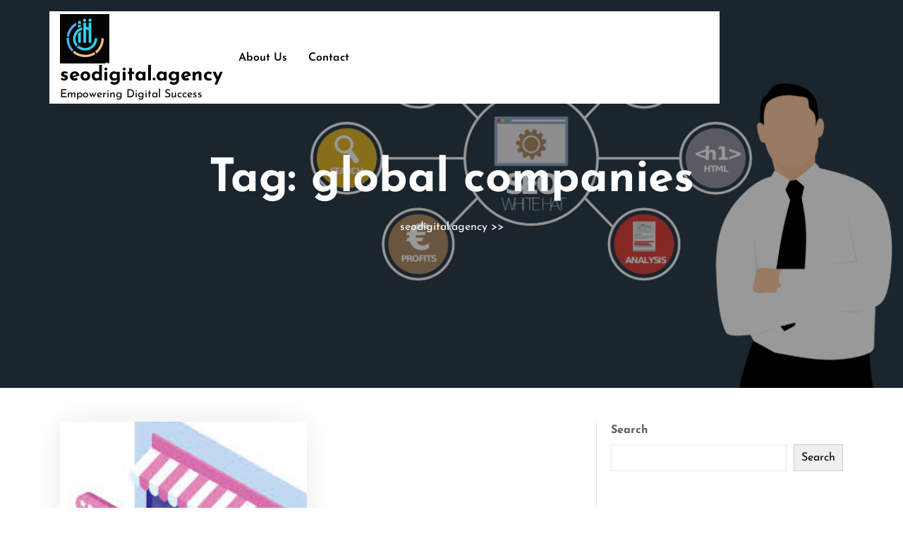

--- FILE ---
content_type: text/html; charset=UTF-8
request_url: https://seodigital.agency/tag/global-companies/
body_size: 19302
content:

<!DOCTYPE html>
<html lang="en-US">
<head>

<meta http-equiv="Content-Type" content="text/html; charset=UTF-8" />
<meta name="viewport" content="width=device-width, initial-scale=1.0, maximum-scale=1.2, user-scalable=yes" />

<meta name='robots' content='index, follow, max-image-preview:large, max-snippet:-1, max-video-preview:-1' />

	<!-- This site is optimized with the Yoast SEO plugin v26.8 - https://yoast.com/product/yoast-seo-wordpress/ -->
	<title>global companies Archives - seodigital.agency</title>
	<link rel="canonical" href="https://seodigital.agency/tag/global-companies/" />
	<meta property="og:locale" content="en_US" />
	<meta property="og:type" content="article" />
	<meta property="og:title" content="global companies Archives - seodigital.agency" />
	<meta property="og:url" content="https://seodigital.agency/tag/global-companies/" />
	<meta property="og:site_name" content="seodigital.agency" />
	<meta name="twitter:card" content="summary_large_image" />
	<script type="application/ld+json" class="yoast-schema-graph">{"@context":"https://schema.org","@graph":[{"@type":"CollectionPage","@id":"https://seodigital.agency/tag/global-companies/","url":"https://seodigital.agency/tag/global-companies/","name":"global companies Archives - seodigital.agency","isPartOf":{"@id":"https://seodigital.agency/#website"},"primaryImageOfPage":{"@id":"https://seodigital.agency/tag/global-companies/#primaryimage"},"image":{"@id":"https://seodigital.agency/tag/global-companies/#primaryimage"},"thumbnailUrl":"https://seodigital.agency/wp-content/uploads/2023/10/local-seo-agency-1.jpg","breadcrumb":{"@id":"https://seodigital.agency/tag/global-companies/#breadcrumb"},"inLanguage":"en-US"},{"@type":"ImageObject","inLanguage":"en-US","@id":"https://seodigital.agency/tag/global-companies/#primaryimage","url":"https://seodigital.agency/wp-content/uploads/2023/10/local-seo-agency-1.jpg","contentUrl":"https://seodigital.agency/wp-content/uploads/2023/10/local-seo-agency-1.jpg","width":212,"height":238,"caption":"local seo agency"},{"@type":"BreadcrumbList","@id":"https://seodigital.agency/tag/global-companies/#breadcrumb","itemListElement":[{"@type":"ListItem","position":1,"name":"Home","item":"https://seodigital.agency/"},{"@type":"ListItem","position":2,"name":"global companies"}]},{"@type":"WebSite","@id":"https://seodigital.agency/#website","url":"https://seodigital.agency/","name":"seodigital.agency","description":"Empowering Digital Success","publisher":{"@id":"https://seodigital.agency/#organization"},"potentialAction":[{"@type":"SearchAction","target":{"@type":"EntryPoint","urlTemplate":"https://seodigital.agency/?s={search_term_string}"},"query-input":{"@type":"PropertyValueSpecification","valueRequired":true,"valueName":"search_term_string"}}],"inLanguage":"en-US"},{"@type":"Organization","@id":"https://seodigital.agency/#organization","name":"seodigital.agency","url":"https://seodigital.agency/","logo":{"@type":"ImageObject","inLanguage":"en-US","@id":"https://seodigital.agency/#/schema/logo/image/","url":"https://seodigital.agency/wp-content/uploads/2024/07/sitelogo-1.webp","contentUrl":"https://seodigital.agency/wp-content/uploads/2024/07/sitelogo-1.webp","width":70,"height":70,"caption":"seodigital.agency"},"image":{"@id":"https://seodigital.agency/#/schema/logo/image/"}}]}</script>
	<!-- / Yoast SEO plugin. -->


<link rel='dns-prefetch' href='//stats.wp.com' />
<link rel="alternate" type="application/rss+xml" title="seodigital.agency &raquo; Feed" href="https://seodigital.agency/feed/" />
<link rel="alternate" type="application/rss+xml" title="seodigital.agency &raquo; Comments Feed" href="https://seodigital.agency/comments/feed/" />
<link rel="alternate" type="application/rss+xml" title="seodigital.agency &raquo; global companies Tag Feed" href="https://seodigital.agency/tag/global-companies/feed/" />
<style id='wp-img-auto-sizes-contain-inline-css' type='text/css'>
img:is([sizes=auto i],[sizes^="auto," i]){contain-intrinsic-size:3000px 1500px}
/*# sourceURL=wp-img-auto-sizes-contain-inline-css */
</style>
<style id='wp-emoji-styles-inline-css' type='text/css'>

	img.wp-smiley, img.emoji {
		display: inline !important;
		border: none !important;
		box-shadow: none !important;
		height: 1em !important;
		width: 1em !important;
		margin: 0 0.07em !important;
		vertical-align: -0.1em !important;
		background: none !important;
		padding: 0 !important;
	}
/*# sourceURL=wp-emoji-styles-inline-css */
</style>
<style id='wp-block-library-inline-css' type='text/css'>
:root{--wp-block-synced-color:#7a00df;--wp-block-synced-color--rgb:122,0,223;--wp-bound-block-color:var(--wp-block-synced-color);--wp-editor-canvas-background:#ddd;--wp-admin-theme-color:#007cba;--wp-admin-theme-color--rgb:0,124,186;--wp-admin-theme-color-darker-10:#006ba1;--wp-admin-theme-color-darker-10--rgb:0,107,160.5;--wp-admin-theme-color-darker-20:#005a87;--wp-admin-theme-color-darker-20--rgb:0,90,135;--wp-admin-border-width-focus:2px}@media (min-resolution:192dpi){:root{--wp-admin-border-width-focus:1.5px}}.wp-element-button{cursor:pointer}:root .has-very-light-gray-background-color{background-color:#eee}:root .has-very-dark-gray-background-color{background-color:#313131}:root .has-very-light-gray-color{color:#eee}:root .has-very-dark-gray-color{color:#313131}:root .has-vivid-green-cyan-to-vivid-cyan-blue-gradient-background{background:linear-gradient(135deg,#00d084,#0693e3)}:root .has-purple-crush-gradient-background{background:linear-gradient(135deg,#34e2e4,#4721fb 50%,#ab1dfe)}:root .has-hazy-dawn-gradient-background{background:linear-gradient(135deg,#faaca8,#dad0ec)}:root .has-subdued-olive-gradient-background{background:linear-gradient(135deg,#fafae1,#67a671)}:root .has-atomic-cream-gradient-background{background:linear-gradient(135deg,#fdd79a,#004a59)}:root .has-nightshade-gradient-background{background:linear-gradient(135deg,#330968,#31cdcf)}:root .has-midnight-gradient-background{background:linear-gradient(135deg,#020381,#2874fc)}:root{--wp--preset--font-size--normal:16px;--wp--preset--font-size--huge:42px}.has-regular-font-size{font-size:1em}.has-larger-font-size{font-size:2.625em}.has-normal-font-size{font-size:var(--wp--preset--font-size--normal)}.has-huge-font-size{font-size:var(--wp--preset--font-size--huge)}.has-text-align-center{text-align:center}.has-text-align-left{text-align:left}.has-text-align-right{text-align:right}.has-fit-text{white-space:nowrap!important}#end-resizable-editor-section{display:none}.aligncenter{clear:both}.items-justified-left{justify-content:flex-start}.items-justified-center{justify-content:center}.items-justified-right{justify-content:flex-end}.items-justified-space-between{justify-content:space-between}.screen-reader-text{border:0;clip-path:inset(50%);height:1px;margin:-1px;overflow:hidden;padding:0;position:absolute;width:1px;word-wrap:normal!important}.screen-reader-text:focus{background-color:#ddd;clip-path:none;color:#444;display:block;font-size:1em;height:auto;left:5px;line-height:normal;padding:15px 23px 14px;text-decoration:none;top:5px;width:auto;z-index:100000}html :where(.has-border-color){border-style:solid}html :where([style*=border-top-color]){border-top-style:solid}html :where([style*=border-right-color]){border-right-style:solid}html :where([style*=border-bottom-color]){border-bottom-style:solid}html :where([style*=border-left-color]){border-left-style:solid}html :where([style*=border-width]){border-style:solid}html :where([style*=border-top-width]){border-top-style:solid}html :where([style*=border-right-width]){border-right-style:solid}html :where([style*=border-bottom-width]){border-bottom-style:solid}html :where([style*=border-left-width]){border-left-style:solid}html :where(img[class*=wp-image-]){height:auto;max-width:100%}:where(figure){margin:0 0 1em}html :where(.is-position-sticky){--wp-admin--admin-bar--position-offset:var(--wp-admin--admin-bar--height,0px)}@media screen and (max-width:600px){html :where(.is-position-sticky){--wp-admin--admin-bar--position-offset:0px}}

/*# sourceURL=wp-block-library-inline-css */
</style><style id='wp-block-archives-inline-css' type='text/css'>
.wp-block-archives{box-sizing:border-box}.wp-block-archives-dropdown label{display:block}
/*# sourceURL=https://seodigital.agency/wp-includes/blocks/archives/style.min.css */
</style>
<style id='wp-block-categories-inline-css' type='text/css'>
.wp-block-categories{box-sizing:border-box}.wp-block-categories.alignleft{margin-right:2em}.wp-block-categories.alignright{margin-left:2em}.wp-block-categories.wp-block-categories-dropdown.aligncenter{text-align:center}.wp-block-categories .wp-block-categories__label{display:block;width:100%}
/*# sourceURL=https://seodigital.agency/wp-includes/blocks/categories/style.min.css */
</style>
<style id='wp-block-heading-inline-css' type='text/css'>
h1:where(.wp-block-heading).has-background,h2:where(.wp-block-heading).has-background,h3:where(.wp-block-heading).has-background,h4:where(.wp-block-heading).has-background,h5:where(.wp-block-heading).has-background,h6:where(.wp-block-heading).has-background{padding:1.25em 2.375em}h1.has-text-align-left[style*=writing-mode]:where([style*=vertical-lr]),h1.has-text-align-right[style*=writing-mode]:where([style*=vertical-rl]),h2.has-text-align-left[style*=writing-mode]:where([style*=vertical-lr]),h2.has-text-align-right[style*=writing-mode]:where([style*=vertical-rl]),h3.has-text-align-left[style*=writing-mode]:where([style*=vertical-lr]),h3.has-text-align-right[style*=writing-mode]:where([style*=vertical-rl]),h4.has-text-align-left[style*=writing-mode]:where([style*=vertical-lr]),h4.has-text-align-right[style*=writing-mode]:where([style*=vertical-rl]),h5.has-text-align-left[style*=writing-mode]:where([style*=vertical-lr]),h5.has-text-align-right[style*=writing-mode]:where([style*=vertical-rl]),h6.has-text-align-left[style*=writing-mode]:where([style*=vertical-lr]),h6.has-text-align-right[style*=writing-mode]:where([style*=vertical-rl]){rotate:180deg}
/*# sourceURL=https://seodigital.agency/wp-includes/blocks/heading/style.min.css */
</style>
<style id='wp-block-latest-comments-inline-css' type='text/css'>
ol.wp-block-latest-comments{box-sizing:border-box;margin-left:0}:where(.wp-block-latest-comments:not([style*=line-height] .wp-block-latest-comments__comment)){line-height:1.1}:where(.wp-block-latest-comments:not([style*=line-height] .wp-block-latest-comments__comment-excerpt p)){line-height:1.8}.has-dates :where(.wp-block-latest-comments:not([style*=line-height])),.has-excerpts :where(.wp-block-latest-comments:not([style*=line-height])){line-height:1.5}.wp-block-latest-comments .wp-block-latest-comments{padding-left:0}.wp-block-latest-comments__comment{list-style:none;margin-bottom:1em}.has-avatars .wp-block-latest-comments__comment{list-style:none;min-height:2.25em}.has-avatars .wp-block-latest-comments__comment .wp-block-latest-comments__comment-excerpt,.has-avatars .wp-block-latest-comments__comment .wp-block-latest-comments__comment-meta{margin-left:3.25em}.wp-block-latest-comments__comment-excerpt p{font-size:.875em;margin:.36em 0 1.4em}.wp-block-latest-comments__comment-date{display:block;font-size:.75em}.wp-block-latest-comments .avatar,.wp-block-latest-comments__comment-avatar{border-radius:1.5em;display:block;float:left;height:2.5em;margin-right:.75em;width:2.5em}.wp-block-latest-comments[class*=-font-size] a,.wp-block-latest-comments[style*=font-size] a{font-size:inherit}
/*# sourceURL=https://seodigital.agency/wp-includes/blocks/latest-comments/style.min.css */
</style>
<style id='wp-block-latest-posts-inline-css' type='text/css'>
.wp-block-latest-posts{box-sizing:border-box}.wp-block-latest-posts.alignleft{margin-right:2em}.wp-block-latest-posts.alignright{margin-left:2em}.wp-block-latest-posts.wp-block-latest-posts__list{list-style:none}.wp-block-latest-posts.wp-block-latest-posts__list li{clear:both;overflow-wrap:break-word}.wp-block-latest-posts.is-grid{display:flex;flex-wrap:wrap}.wp-block-latest-posts.is-grid li{margin:0 1.25em 1.25em 0;width:100%}@media (min-width:600px){.wp-block-latest-posts.columns-2 li{width:calc(50% - .625em)}.wp-block-latest-posts.columns-2 li:nth-child(2n){margin-right:0}.wp-block-latest-posts.columns-3 li{width:calc(33.33333% - .83333em)}.wp-block-latest-posts.columns-3 li:nth-child(3n){margin-right:0}.wp-block-latest-posts.columns-4 li{width:calc(25% - .9375em)}.wp-block-latest-posts.columns-4 li:nth-child(4n){margin-right:0}.wp-block-latest-posts.columns-5 li{width:calc(20% - 1em)}.wp-block-latest-posts.columns-5 li:nth-child(5n){margin-right:0}.wp-block-latest-posts.columns-6 li{width:calc(16.66667% - 1.04167em)}.wp-block-latest-posts.columns-6 li:nth-child(6n){margin-right:0}}:root :where(.wp-block-latest-posts.is-grid){padding:0}:root :where(.wp-block-latest-posts.wp-block-latest-posts__list){padding-left:0}.wp-block-latest-posts__post-author,.wp-block-latest-posts__post-date{display:block;font-size:.8125em}.wp-block-latest-posts__post-excerpt,.wp-block-latest-posts__post-full-content{margin-bottom:1em;margin-top:.5em}.wp-block-latest-posts__featured-image a{display:inline-block}.wp-block-latest-posts__featured-image img{height:auto;max-width:100%;width:auto}.wp-block-latest-posts__featured-image.alignleft{float:left;margin-right:1em}.wp-block-latest-posts__featured-image.alignright{float:right;margin-left:1em}.wp-block-latest-posts__featured-image.aligncenter{margin-bottom:1em;text-align:center}
/*# sourceURL=https://seodigital.agency/wp-includes/blocks/latest-posts/style.min.css */
</style>
<style id='wp-block-search-inline-css' type='text/css'>
.wp-block-search__button{margin-left:10px;word-break:normal}.wp-block-search__button.has-icon{line-height:0}.wp-block-search__button svg{height:1.25em;min-height:24px;min-width:24px;width:1.25em;fill:currentColor;vertical-align:text-bottom}:where(.wp-block-search__button){border:1px solid #ccc;padding:6px 10px}.wp-block-search__inside-wrapper{display:flex;flex:auto;flex-wrap:nowrap;max-width:100%}.wp-block-search__label{width:100%}.wp-block-search.wp-block-search__button-only .wp-block-search__button{box-sizing:border-box;display:flex;flex-shrink:0;justify-content:center;margin-left:0;max-width:100%}.wp-block-search.wp-block-search__button-only .wp-block-search__inside-wrapper{min-width:0!important;transition-property:width}.wp-block-search.wp-block-search__button-only .wp-block-search__input{flex-basis:100%;transition-duration:.3s}.wp-block-search.wp-block-search__button-only.wp-block-search__searchfield-hidden,.wp-block-search.wp-block-search__button-only.wp-block-search__searchfield-hidden .wp-block-search__inside-wrapper{overflow:hidden}.wp-block-search.wp-block-search__button-only.wp-block-search__searchfield-hidden .wp-block-search__input{border-left-width:0!important;border-right-width:0!important;flex-basis:0;flex-grow:0;margin:0;min-width:0!important;padding-left:0!important;padding-right:0!important;width:0!important}:where(.wp-block-search__input){appearance:none;border:1px solid #949494;flex-grow:1;font-family:inherit;font-size:inherit;font-style:inherit;font-weight:inherit;letter-spacing:inherit;line-height:inherit;margin-left:0;margin-right:0;min-width:3rem;padding:8px;text-decoration:unset!important;text-transform:inherit}:where(.wp-block-search__button-inside .wp-block-search__inside-wrapper){background-color:#fff;border:1px solid #949494;box-sizing:border-box;padding:4px}:where(.wp-block-search__button-inside .wp-block-search__inside-wrapper) .wp-block-search__input{border:none;border-radius:0;padding:0 4px}:where(.wp-block-search__button-inside .wp-block-search__inside-wrapper) .wp-block-search__input:focus{outline:none}:where(.wp-block-search__button-inside .wp-block-search__inside-wrapper) :where(.wp-block-search__button){padding:4px 8px}.wp-block-search.aligncenter .wp-block-search__inside-wrapper{margin:auto}.wp-block[data-align=right] .wp-block-search.wp-block-search__button-only .wp-block-search__inside-wrapper{float:right}
/*# sourceURL=https://seodigital.agency/wp-includes/blocks/search/style.min.css */
</style>
<style id='wp-block-search-theme-inline-css' type='text/css'>
.wp-block-search .wp-block-search__label{font-weight:700}.wp-block-search__button{border:1px solid #ccc;padding:.375em .625em}
/*# sourceURL=https://seodigital.agency/wp-includes/blocks/search/theme.min.css */
</style>
<style id='wp-block-group-inline-css' type='text/css'>
.wp-block-group{box-sizing:border-box}:where(.wp-block-group.wp-block-group-is-layout-constrained){position:relative}
/*# sourceURL=https://seodigital.agency/wp-includes/blocks/group/style.min.css */
</style>
<style id='wp-block-group-theme-inline-css' type='text/css'>
:where(.wp-block-group.has-background){padding:1.25em 2.375em}
/*# sourceURL=https://seodigital.agency/wp-includes/blocks/group/theme.min.css */
</style>
<style id='global-styles-inline-css' type='text/css'>
:root{--wp--preset--aspect-ratio--square: 1;--wp--preset--aspect-ratio--4-3: 4/3;--wp--preset--aspect-ratio--3-4: 3/4;--wp--preset--aspect-ratio--3-2: 3/2;--wp--preset--aspect-ratio--2-3: 2/3;--wp--preset--aspect-ratio--16-9: 16/9;--wp--preset--aspect-ratio--9-16: 9/16;--wp--preset--color--black: #000000;--wp--preset--color--cyan-bluish-gray: #abb8c3;--wp--preset--color--white: #ffffff;--wp--preset--color--pale-pink: #f78da7;--wp--preset--color--vivid-red: #cf2e2e;--wp--preset--color--luminous-vivid-orange: #ff6900;--wp--preset--color--luminous-vivid-amber: #fcb900;--wp--preset--color--light-green-cyan: #7bdcb5;--wp--preset--color--vivid-green-cyan: #00d084;--wp--preset--color--pale-cyan-blue: #8ed1fc;--wp--preset--color--vivid-cyan-blue: #0693e3;--wp--preset--color--vivid-purple: #9b51e0;--wp--preset--gradient--vivid-cyan-blue-to-vivid-purple: linear-gradient(135deg,rgb(6,147,227) 0%,rgb(155,81,224) 100%);--wp--preset--gradient--light-green-cyan-to-vivid-green-cyan: linear-gradient(135deg,rgb(122,220,180) 0%,rgb(0,208,130) 100%);--wp--preset--gradient--luminous-vivid-amber-to-luminous-vivid-orange: linear-gradient(135deg,rgb(252,185,0) 0%,rgb(255,105,0) 100%);--wp--preset--gradient--luminous-vivid-orange-to-vivid-red: linear-gradient(135deg,rgb(255,105,0) 0%,rgb(207,46,46) 100%);--wp--preset--gradient--very-light-gray-to-cyan-bluish-gray: linear-gradient(135deg,rgb(238,238,238) 0%,rgb(169,184,195) 100%);--wp--preset--gradient--cool-to-warm-spectrum: linear-gradient(135deg,rgb(74,234,220) 0%,rgb(151,120,209) 20%,rgb(207,42,186) 40%,rgb(238,44,130) 60%,rgb(251,105,98) 80%,rgb(254,248,76) 100%);--wp--preset--gradient--blush-light-purple: linear-gradient(135deg,rgb(255,206,236) 0%,rgb(152,150,240) 100%);--wp--preset--gradient--blush-bordeaux: linear-gradient(135deg,rgb(254,205,165) 0%,rgb(254,45,45) 50%,rgb(107,0,62) 100%);--wp--preset--gradient--luminous-dusk: linear-gradient(135deg,rgb(255,203,112) 0%,rgb(199,81,192) 50%,rgb(65,88,208) 100%);--wp--preset--gradient--pale-ocean: linear-gradient(135deg,rgb(255,245,203) 0%,rgb(182,227,212) 50%,rgb(51,167,181) 100%);--wp--preset--gradient--electric-grass: linear-gradient(135deg,rgb(202,248,128) 0%,rgb(113,206,126) 100%);--wp--preset--gradient--midnight: linear-gradient(135deg,rgb(2,3,129) 0%,rgb(40,116,252) 100%);--wp--preset--font-size--small: 13px;--wp--preset--font-size--medium: 20px;--wp--preset--font-size--large: 36px;--wp--preset--font-size--x-large: 42px;--wp--preset--spacing--20: 0.44rem;--wp--preset--spacing--30: 0.67rem;--wp--preset--spacing--40: 1rem;--wp--preset--spacing--50: 1.5rem;--wp--preset--spacing--60: 2.25rem;--wp--preset--spacing--70: 3.38rem;--wp--preset--spacing--80: 5.06rem;--wp--preset--shadow--natural: 6px 6px 9px rgba(0, 0, 0, 0.2);--wp--preset--shadow--deep: 12px 12px 50px rgba(0, 0, 0, 0.4);--wp--preset--shadow--sharp: 6px 6px 0px rgba(0, 0, 0, 0.2);--wp--preset--shadow--outlined: 6px 6px 0px -3px rgb(255, 255, 255), 6px 6px rgb(0, 0, 0);--wp--preset--shadow--crisp: 6px 6px 0px rgb(0, 0, 0);}:where(.is-layout-flex){gap: 0.5em;}:where(.is-layout-grid){gap: 0.5em;}body .is-layout-flex{display: flex;}.is-layout-flex{flex-wrap: wrap;align-items: center;}.is-layout-flex > :is(*, div){margin: 0;}body .is-layout-grid{display: grid;}.is-layout-grid > :is(*, div){margin: 0;}:where(.wp-block-columns.is-layout-flex){gap: 2em;}:where(.wp-block-columns.is-layout-grid){gap: 2em;}:where(.wp-block-post-template.is-layout-flex){gap: 1.25em;}:where(.wp-block-post-template.is-layout-grid){gap: 1.25em;}.has-black-color{color: var(--wp--preset--color--black) !important;}.has-cyan-bluish-gray-color{color: var(--wp--preset--color--cyan-bluish-gray) !important;}.has-white-color{color: var(--wp--preset--color--white) !important;}.has-pale-pink-color{color: var(--wp--preset--color--pale-pink) !important;}.has-vivid-red-color{color: var(--wp--preset--color--vivid-red) !important;}.has-luminous-vivid-orange-color{color: var(--wp--preset--color--luminous-vivid-orange) !important;}.has-luminous-vivid-amber-color{color: var(--wp--preset--color--luminous-vivid-amber) !important;}.has-light-green-cyan-color{color: var(--wp--preset--color--light-green-cyan) !important;}.has-vivid-green-cyan-color{color: var(--wp--preset--color--vivid-green-cyan) !important;}.has-pale-cyan-blue-color{color: var(--wp--preset--color--pale-cyan-blue) !important;}.has-vivid-cyan-blue-color{color: var(--wp--preset--color--vivid-cyan-blue) !important;}.has-vivid-purple-color{color: var(--wp--preset--color--vivid-purple) !important;}.has-black-background-color{background-color: var(--wp--preset--color--black) !important;}.has-cyan-bluish-gray-background-color{background-color: var(--wp--preset--color--cyan-bluish-gray) !important;}.has-white-background-color{background-color: var(--wp--preset--color--white) !important;}.has-pale-pink-background-color{background-color: var(--wp--preset--color--pale-pink) !important;}.has-vivid-red-background-color{background-color: var(--wp--preset--color--vivid-red) !important;}.has-luminous-vivid-orange-background-color{background-color: var(--wp--preset--color--luminous-vivid-orange) !important;}.has-luminous-vivid-amber-background-color{background-color: var(--wp--preset--color--luminous-vivid-amber) !important;}.has-light-green-cyan-background-color{background-color: var(--wp--preset--color--light-green-cyan) !important;}.has-vivid-green-cyan-background-color{background-color: var(--wp--preset--color--vivid-green-cyan) !important;}.has-pale-cyan-blue-background-color{background-color: var(--wp--preset--color--pale-cyan-blue) !important;}.has-vivid-cyan-blue-background-color{background-color: var(--wp--preset--color--vivid-cyan-blue) !important;}.has-vivid-purple-background-color{background-color: var(--wp--preset--color--vivid-purple) !important;}.has-black-border-color{border-color: var(--wp--preset--color--black) !important;}.has-cyan-bluish-gray-border-color{border-color: var(--wp--preset--color--cyan-bluish-gray) !important;}.has-white-border-color{border-color: var(--wp--preset--color--white) !important;}.has-pale-pink-border-color{border-color: var(--wp--preset--color--pale-pink) !important;}.has-vivid-red-border-color{border-color: var(--wp--preset--color--vivid-red) !important;}.has-luminous-vivid-orange-border-color{border-color: var(--wp--preset--color--luminous-vivid-orange) !important;}.has-luminous-vivid-amber-border-color{border-color: var(--wp--preset--color--luminous-vivid-amber) !important;}.has-light-green-cyan-border-color{border-color: var(--wp--preset--color--light-green-cyan) !important;}.has-vivid-green-cyan-border-color{border-color: var(--wp--preset--color--vivid-green-cyan) !important;}.has-pale-cyan-blue-border-color{border-color: var(--wp--preset--color--pale-cyan-blue) !important;}.has-vivid-cyan-blue-border-color{border-color: var(--wp--preset--color--vivid-cyan-blue) !important;}.has-vivid-purple-border-color{border-color: var(--wp--preset--color--vivid-purple) !important;}.has-vivid-cyan-blue-to-vivid-purple-gradient-background{background: var(--wp--preset--gradient--vivid-cyan-blue-to-vivid-purple) !important;}.has-light-green-cyan-to-vivid-green-cyan-gradient-background{background: var(--wp--preset--gradient--light-green-cyan-to-vivid-green-cyan) !important;}.has-luminous-vivid-amber-to-luminous-vivid-orange-gradient-background{background: var(--wp--preset--gradient--luminous-vivid-amber-to-luminous-vivid-orange) !important;}.has-luminous-vivid-orange-to-vivid-red-gradient-background{background: var(--wp--preset--gradient--luminous-vivid-orange-to-vivid-red) !important;}.has-very-light-gray-to-cyan-bluish-gray-gradient-background{background: var(--wp--preset--gradient--very-light-gray-to-cyan-bluish-gray) !important;}.has-cool-to-warm-spectrum-gradient-background{background: var(--wp--preset--gradient--cool-to-warm-spectrum) !important;}.has-blush-light-purple-gradient-background{background: var(--wp--preset--gradient--blush-light-purple) !important;}.has-blush-bordeaux-gradient-background{background: var(--wp--preset--gradient--blush-bordeaux) !important;}.has-luminous-dusk-gradient-background{background: var(--wp--preset--gradient--luminous-dusk) !important;}.has-pale-ocean-gradient-background{background: var(--wp--preset--gradient--pale-ocean) !important;}.has-electric-grass-gradient-background{background: var(--wp--preset--gradient--electric-grass) !important;}.has-midnight-gradient-background{background: var(--wp--preset--gradient--midnight) !important;}.has-small-font-size{font-size: var(--wp--preset--font-size--small) !important;}.has-medium-font-size{font-size: var(--wp--preset--font-size--medium) !important;}.has-large-font-size{font-size: var(--wp--preset--font-size--large) !important;}.has-x-large-font-size{font-size: var(--wp--preset--font-size--x-large) !important;}
/*# sourceURL=global-styles-inline-css */
</style>

<style id='classic-theme-styles-inline-css' type='text/css'>
/*! This file is auto-generated */
.wp-block-button__link{color:#fff;background-color:#32373c;border-radius:9999px;box-shadow:none;text-decoration:none;padding:calc(.667em + 2px) calc(1.333em + 2px);font-size:1.125em}.wp-block-file__button{background:#32373c;color:#fff;text-decoration:none}
/*# sourceURL=/wp-includes/css/classic-themes.min.css */
</style>
<link rel='stylesheet' id='cptch_stylesheet-css' href='https://seodigital.agency/wp-content/plugins/captcha-bws/css/front_end_style.css?ver=5.2.7' type='text/css' media='all' />
<link rel='stylesheet' id='dashicons-css' href='https://seodigital.agency/wp-includes/css/dashicons.min.css?ver=6.9' type='text/css' media='all' />
<link rel='stylesheet' id='cptch_desktop_style-css' href='https://seodigital.agency/wp-content/plugins/captcha-bws/css/desktop_style.css?ver=5.2.7' type='text/css' media='all' />
<link rel='stylesheet' id='Josefin Sans-css' href='https://seodigital.agency/wp-content/fonts/5eb6a5ef8c7bc07b869137588fbe100d.css?ver=1.0' type='text/css' media='all' />
<link rel='stylesheet' id='bootstrap-css-css' href='https://seodigital.agency/wp-content/themes/seo-digital-agency/assets/css/bootstrap.css?ver=4.5.0' type='text/css' media='all' />
<link rel='stylesheet' id='fontawesome-css-css' href='https://seodigital.agency/wp-content/themes/seo-digital-agency/assets/css/fontawesome-all.css?ver=4.5.0' type='text/css' media='all' />
<link rel='stylesheet' id='seo-digital-agency-style-css' href='https://seodigital.agency/wp-content/themes/seo-digital-agency/style.css?ver=6.9' type='text/css' media='all' />
<style id='seo-digital-agency-style-inline-css' type='text/css'>

				.header-image-box{
					background-image: url(https://seodigital.agency/wp-content/themes/seo-digital-agency/assets/images/default-header-image.png) !important;
					-webkit-background-size: cover !important;
					-moz-background-size: cover !important;
					-o-background-size: cover !important;
					background-size: cover !important;
					height: 550px;
				    display: flex;
				    align-items: center;
				}
/*# sourceURL=seo-digital-agency-style-inline-css */
</style>
<link rel='stylesheet' id='seo-digital-agency-responsive-css-css' href='https://seodigital.agency/wp-content/themes/seo-digital-agency/assets/css/responsive.css?ver=2.3.4' type='text/css' media='all' />
<script type="text/javascript" src="https://seodigital.agency/wp-includes/js/jquery/jquery.min.js?ver=3.7.1" id="jquery-core-js"></script>
<script type="text/javascript" src="https://seodigital.agency/wp-includes/js/jquery/jquery-migrate.min.js?ver=3.4.1" id="jquery-migrate-js"></script>
<link rel="https://api.w.org/" href="https://seodigital.agency/wp-json/" /><link rel="alternate" title="JSON" type="application/json" href="https://seodigital.agency/wp-json/wp/v2/tags/1378" /><link rel="EditURI" type="application/rsd+xml" title="RSD" href="https://seodigital.agency/xmlrpc.php?rsd" />
<meta name="generator" content="WordPress 6.9" />
	<style>img#wpstats{display:none}</style>
		<link rel="icon" href="https://seodigital.agency/wp-content/uploads/2024/07/siteicon-1-150x150.webp" sizes="32x32" />
<link rel="icon" href="https://seodigital.agency/wp-content/uploads/2024/07/siteicon-1-300x300.webp" sizes="192x192" />
<link rel="apple-touch-icon" href="https://seodigital.agency/wp-content/uploads/2024/07/siteicon-1-300x300.webp" />
<meta name="msapplication-TileImage" content="https://seodigital.agency/wp-content/uploads/2024/07/siteicon-1-300x300.webp" />

</head>

<body class="archive tag tag-global-companies tag-1378 wp-custom-logo wp-embed-responsive wp-theme-seo-digital-agency">


<a class="skip-link screen-reader-text" href="#content">Skip to content</a>

<div class="main-header">
	<div class="container">
		<div class="topheader">
			<div class="row">
				<div class="col-lg-5 col-md-12 col-sm-12 text-center text-lg-left align-self-center adver-text py-2">
									</div>
				<div class="col-lg-5 col-md-8 col-sm-8 align-self-center text-center ">
														</div>
				<div class="col-lg-2 col-md-4 col-sm-3 align-self-center">
										<div class="social-links text-center">
											</div>
				</div>
			</div>
		</div>
		<header id="site-navigation" class="header text-center">
			<div class="row">
				<div class="col-lg-10 col-md-9 col-sm-9 align-self-center header-menu py-1">
					<div class="row">
						<div class="col-lg-3 col-md-3 col-sm-6 align-self-center">
							<div class="logo text-center text-md-left mb-3 mb-md-0">
								<div class="logo-image">
									<a href="https://seodigital.agency/" class="custom-logo-link" rel="home"><img width="70" height="70" src="https://seodigital.agency/wp-content/uploads/2024/07/sitelogo-1.webp" class="custom-logo" alt="sitelogo" decoding="async" /></a>								</div>
								<div class="logo-content">
									<a href="https://seodigital.agency/" title="seodigital.agency">seodigital.agency</a><span>Empowering Digital Success</span>								</div>
							</div>
						</div>
						<div class="col-lg-9 col-md-9 col-sm-6 align-self-center">
															<button class="menu-toggle my-2 py-2 px-3" aria-controls="top-menu" aria-expanded="false" type="button">
									<span aria-hidden="true">Menu</span>
								</button>
								<nav id="main-menu" class="close-panal">
									<ul id="menu-primary-menu" class="menu"><li id="menu-item-16" class="menu-item menu-item-type-post_type menu-item-object-page menu-item-16"><a href="https://seodigital.agency/about/">About us</a></li>
<li id="menu-item-35" class="menu-item menu-item-type-post_type menu-item-object-page menu-item-35"><a href="https://seodigital.agency/contact/">Contact</a></li>
</ul>									<button class="close-menu my-2 p-2" type="button">
										<span aria-hidden="true"><i class="fa fa-times"></i></span>
									</button>
								</nav>
													</div>
					</div>
				</div>
				<div class="col-lg-2 col-md-3 col-sm-3 align-self-center px-2 ">
									</div>
			</div>
		</header>
	</div>
</div>
<div class="header-image-box text-center">
  <div class="container">
    <h1 class="mb-0">Tag: <span>global companies</span></h1>     <div class="crumb-box mt-3">
      <a href="https://seodigital.agency">seodigital.agency</a> >>     </div>
  </div>
</div>

<div id="content" class="mt-5">
  <div class="container">
    <div class="row">
      <div class="col-lg-8 col-md-8">
        <div class="row">
          <div class="col-lg-6 col-md-6 col-sm-6">
  <div id="post-240" class="post-box mb-4 post-240 post type-post status-publish format-standard has-post-thumbnail hentry category-engine category-local category-local-seo category-local-seo-companies category-local-seo-company category-local-seo-services category-marketing category-marketing-agency category-search-engine-marketing category-search-engine-optimization category-search-engine-optimization-company category-search-engines category-search-marketing category-seo category-seo-agency category-seo-companies category-seo-company category-seo-marketing-services category-seo-search-engine-optimization category-seo-services category-service-marketing tag-attract-customers-within-geographical-area tag-business tag-businesses-of-all-sizes tag-compelling-reasons tag-compete-against-larger-companies tag-connect-with-customers-actively-seeking-what-you-have-to-offer tag-crucial tag-dedicated-local-seo-agency tag-deep-understanding tag-digital-age tag-ever-changing-landscape tag-expertise-in-local-search-algorithms tag-global-companies tag-harnessing-power tag-intricacies-of-local-search-algorithms tag-local-businesses tag-local-search-engine-optimization-seo tag-local-seo tag-local-seo-agency tag-national-companies tag-needs tag-optimizing-businesss-online-presence tag-partnering-with-local-seo-agency tag-potential-customers-search-for-products-or-services-in-locality tag-power tag-reputable-local-seo-agency tag-search-engines-like-google-prioritize-local-results tag-strong-online-presence tag-targeted-approach tag-top-of-search-results">
    <div class="box">
      <div class="post-thumbnail">  
              
                          <img width="212" height="238" src="https://seodigital.agency/wp-content/uploads/2023/10/local-seo-agency-1.jpg" class="attachment-post-thumbnail size-post-thumbnail wp-post-image" alt="local seo agency" decoding="async" fetchpriority="high" />                          </div>
      <div class="box-content">
        <p class="slider-button mb-0">
          <a href="https://seodigital.agency/engine/local-seo-agency/">Read More<i class="fas fa-angle-right ml-2"></i></a>
        </p>
      </div>
    </div>      
    <div class="post-content-box p-3">
				<div class="post-info">
			    						<span class="entry-date"><i class="fa fa-calendar"></i> <a href="https://seodigital.agency/2023/10/31/">31 October 2023<span class="screen-reader-text">31 October 2023</span></a></span>
																<span class="entry-author"><i class="fa fa-user"></i> <a href="https://seodigital.agency/author/seodigital/">seodigital<span class="screen-reader-text">seodigital</span></a></span>
							    </div>
        <h3 class="post-title mb-2 mt-2"><a href="https://seodigital.agency/engine/local-seo-agency/">Boost Your Local Pre &hellip;</a></h3>
        <div class="post-content">
        Unlocking the Power of Local SEO: Why Your Business Needs a Local SEO Agency In&hellip;        </div>
        <div class="post-info">
        						<i class="fas fa-comments"></i><span class="entry-comments ml-2">0 Comments</span>
				      </div>
    </div>
  </div>
</div>        </div>
      </div>
      <div class="col-lg-4 col-md-4">
        
<div class="sidebar-area">
  <div id="block-2" class="sidebar-widget widget_block widget_search"><form role="search" method="get" action="https://seodigital.agency/" class="wp-block-search__button-outside wp-block-search__text-button wp-block-search"    ><label class="wp-block-search__label" for="wp-block-search__input-1" >Search</label><div class="wp-block-search__inside-wrapper" ><input class="wp-block-search__input" id="wp-block-search__input-1" placeholder="" value="" type="search" name="s" required /><button aria-label="Search" class="wp-block-search__button wp-element-button" type="submit" >Search</button></div></form></div><div id="block-3" class="sidebar-widget widget_block">
<div class="wp-block-group"><div class="wp-block-group__inner-container is-layout-flow wp-block-group-is-layout-flow">
<h2 class="wp-block-heading">Latest articles</h2>


<ul class="wp-block-latest-posts__list wp-block-latest-posts"><li><a class="wp-block-latest-posts__post-title" href="https://seodigital.agency/engine/best-seo-strategies/">Unlocking Success: B &hellip;</a></li>
<li><a class="wp-block-latest-posts__post-title" href="https://seodigital.agency/search-engine-optimization/seo-ecommerce-optimization/">Maximizing Online Vi &hellip;</a></li>
<li><a class="wp-block-latest-posts__post-title" href="https://seodigital.agency/search-engines/seo-development/">Unveiling the Evolut &hellip;</a></li>
<li><a class="wp-block-latest-posts__post-title" href="https://seodigital.agency/seo/website-optimisation/">Unlocking Your Onlin &hellip;</a></li>
<li><a class="wp-block-latest-posts__post-title" href="https://seodigital.agency/engine/free-search-engine-optimization/">Unlocking the Power  &hellip;</a></li>
</ul></div></div>
</div><div id="block-4" class="sidebar-widget widget_block">
<div class="wp-block-group"><div class="wp-block-group__inner-container is-layout-flow wp-block-group-is-layout-flow">
<h2 class="wp-block-heading">Latest comments</h2>


<ol class="wp-block-latest-comments"><li class="wp-block-latest-comments__comment"><article><footer class="wp-block-latest-comments__comment-meta"><a class="wp-block-latest-comments__comment-author" href="https://seodigital.agency">seodigital</a> on <a class="wp-block-latest-comments__comment-link" href="https://seodigital.agency/seo/seo-keyword-finder/#comment-90">Unlocking Success: M &hellip;</a></footer></article></li><li class="wp-block-latest-comments__comment"><article><footer class="wp-block-latest-comments__comment-meta"><a class="wp-block-latest-comments__comment-author" href="https://seodigital.agency">seodigital</a> on <a class="wp-block-latest-comments__comment-link" href="https://seodigital.agency/seo/seo-keyword-finder/#comment-89">Unlocking Success: M &hellip;</a></footer></article></li><li class="wp-block-latest-comments__comment"><article><footer class="wp-block-latest-comments__comment-meta"><a class="wp-block-latest-comments__comment-author" href="https://seodigital.agency">seodigital</a> on <a class="wp-block-latest-comments__comment-link" href="https://seodigital.agency/seo/seo-keyword-finder/#comment-88">Unlocking Success: M &hellip;</a></footer></article></li><li class="wp-block-latest-comments__comment"><article><footer class="wp-block-latest-comments__comment-meta"><a class="wp-block-latest-comments__comment-author" href="https://seodigital.agency">seodigital</a> on <a class="wp-block-latest-comments__comment-link" href="https://seodigital.agency/seo/seo-keyword-finder/#comment-87">Unlocking Success: M &hellip;</a></footer></article></li><li class="wp-block-latest-comments__comment"><article><footer class="wp-block-latest-comments__comment-meta"><a class="wp-block-latest-comments__comment-author" href="https://www.welove999.com/">威樂</a> on <a class="wp-block-latest-comments__comment-link" href="https://seodigital.agency/seo/seo-keyword-finder/#comment-86">Unlocking Success: M &hellip;</a></footer></article></li></ol></div></div>
</div><div id="block-5" class="sidebar-widget widget_block">
<div class="wp-block-group"><div class="wp-block-group__inner-container is-layout-flow wp-block-group-is-layout-flow">
<h2 class="wp-block-heading">Archive</h2>


<ul class="wp-block-archives-list wp-block-archives">	<li><a href='https://seodigital.agency/2026/01/'>January 2026</a></li>
	<li><a href='https://seodigital.agency/2025/12/'>December 2025</a></li>
	<li><a href='https://seodigital.agency/2025/11/'>November 2025</a></li>
	<li><a href='https://seodigital.agency/2025/10/'>October 2025</a></li>
	<li><a href='https://seodigital.agency/2025/09/'>September 2025</a></li>
	<li><a href='https://seodigital.agency/2025/08/'>August 2025</a></li>
	<li><a href='https://seodigital.agency/2025/07/'>July 2025</a></li>
	<li><a href='https://seodigital.agency/2025/06/'>June 2025</a></li>
	<li><a href='https://seodigital.agency/2025/05/'>May 2025</a></li>
	<li><a href='https://seodigital.agency/2025/04/'>April 2025</a></li>
	<li><a href='https://seodigital.agency/2025/03/'>March 2025</a></li>
	<li><a href='https://seodigital.agency/2025/02/'>February 2025</a></li>
	<li><a href='https://seodigital.agency/2025/01/'>January 2025</a></li>
	<li><a href='https://seodigital.agency/2024/12/'>December 2024</a></li>
	<li><a href='https://seodigital.agency/2024/11/'>November 2024</a></li>
	<li><a href='https://seodigital.agency/2024/10/'>October 2024</a></li>
	<li><a href='https://seodigital.agency/2024/09/'>September 2024</a></li>
	<li><a href='https://seodigital.agency/2024/08/'>August 2024</a></li>
	<li><a href='https://seodigital.agency/2024/07/'>July 2024</a></li>
	<li><a href='https://seodigital.agency/2024/06/'>June 2024</a></li>
	<li><a href='https://seodigital.agency/2024/05/'>May 2024</a></li>
	<li><a href='https://seodigital.agency/2024/04/'>April 2024</a></li>
	<li><a href='https://seodigital.agency/2024/03/'>March 2024</a></li>
	<li><a href='https://seodigital.agency/2024/02/'>February 2024</a></li>
	<li><a href='https://seodigital.agency/2024/01/'>January 2024</a></li>
	<li><a href='https://seodigital.agency/2023/12/'>December 2023</a></li>
	<li><a href='https://seodigital.agency/2023/11/'>November 2023</a></li>
	<li><a href='https://seodigital.agency/2023/10/'>October 2023</a></li>
	<li><a href='https://seodigital.agency/2023/09/'>September 2023</a></li>
	<li><a href='https://seodigital.agency/2023/08/'>August 2023</a></li>
	<li><a href='https://seodigital.agency/2023/07/'>July 2023</a></li>
</ul></div></div>
</div><div id="block-6" class="sidebar-widget widget_block">
<div class="wp-block-group"><div class="wp-block-group__inner-container is-layout-flow wp-block-group-is-layout-flow">
<h2 class="wp-block-heading">Categories</h2>


<ul class="wp-block-categories-list wp-block-categories">	<li class="cat-item cat-item-4299"><a href="https://seodigital.agency/category/10/">10</a>
</li>
	<li class="cat-item cat-item-4300"><a href="https://seodigital.agency/category/10-best-seo/">10 best seo</a>
</li>
	<li class="cat-item cat-item-4741"><a href="https://seodigital.agency/category/1st-in-seo/">1st in seo</a>
</li>
	<li class="cat-item cat-item-4544"><a href="https://seodigital.agency/category/2019/">2019</a>
</li>
	<li class="cat-item cat-item-4543"><a href="https://seodigital.agency/category/2020/">2020</a>
</li>
	<li class="cat-item cat-item-5023"><a href="https://seodigital.agency/category/2021/">2021</a>
</li>
	<li class="cat-item cat-item-5034"><a href="https://seodigital.agency/category/2022/">2022</a>
</li>
	<li class="cat-item cat-item-1040"><a href="https://seodigital.agency/category/ad-agency/">ad agency</a>
</li>
	<li class="cat-item cat-item-1041"><a href="https://seodigital.agency/category/ads-marketing/">ads marketing</a>
</li>
	<li class="cat-item cat-item-3795"><a href="https://seodigital.agency/category/ads-services/">ads services</a>
</li>
	<li class="cat-item cat-item-2929"><a href="https://seodigital.agency/category/advanced/">advanced</a>
</li>
	<li class="cat-item cat-item-3187"><a href="https://seodigital.agency/category/advertisements/">advertisements</a>
</li>
	<li class="cat-item cat-item-3987"><a href="https://seodigital.agency/category/advertising-agencies/">advertising agencies</a>
</li>
	<li class="cat-item cat-item-3180"><a href="https://seodigital.agency/category/advertising-agency/">advertising agency</a>
</li>
	<li class="cat-item cat-item-3182"><a href="https://seodigital.agency/category/advertising-companies/">advertising companies</a>
</li>
	<li class="cat-item cat-item-5456"><a href="https://seodigital.agency/category/adwords/">adwords</a>
</li>
	<li class="cat-item cat-item-5458"><a href="https://seodigital.agency/category/adwords-ads/">adwords ads</a>
</li>
	<li class="cat-item cat-item-1373"><a href="https://seodigital.agency/category/affordable-marketing/">affordable marketing</a>
</li>
	<li class="cat-item cat-item-1371"><a href="https://seodigital.agency/category/affordable-search/">affordable search</a>
</li>
	<li class="cat-item cat-item-1372"><a href="https://seodigital.agency/category/affordable-seo-service/">affordable seo service</a>
</li>
	<li class="cat-item cat-item-1571"><a href="https://seodigital.agency/category/agency-platform/">agency platform</a>
</li>
	<li class="cat-item cat-item-1048"><a href="https://seodigital.agency/category/agency-web/">agency web</a>
</li>
	<li class="cat-item cat-item-5488"><a href="https://seodigital.agency/category/alexa/">alexa</a>
</li>
	<li class="cat-item cat-item-5489"><a href="https://seodigital.agency/category/alexa-rank/">alexa rank</a>
</li>
	<li class="cat-item cat-item-5490"><a href="https://seodigital.agency/category/alexa-ranking/">alexa ranking</a>
</li>
	<li class="cat-item cat-item-2323"><a href="https://seodigital.agency/category/amazon/">amazon</a>
</li>
	<li class="cat-item cat-item-5279"><a href="https://seodigital.agency/category/amazon-keyword-tool/">amazon keyword tool</a>
</li>
	<li class="cat-item cat-item-5282"><a href="https://seodigital.agency/category/amazon-optimization/">amazon optimization</a>
</li>
	<li class="cat-item cat-item-5283"><a href="https://seodigital.agency/category/amazon-search/">amazon search</a>
</li>
	<li class="cat-item cat-item-4096"><a href="https://seodigital.agency/category/amazon-seo-service/">amazon seo service</a>
</li>
	<li class="cat-item cat-item-3223"><a href="https://seodigital.agency/category/analytics-google/">analytics google</a>
</li>
	<li class="cat-item cat-item-157"><a href="https://seodigital.agency/category/analytics-seo/">analytics seo</a>
</li>
	<li class="cat-item cat-item-4323"><a href="https://seodigital.agency/category/angular/">angular</a>
</li>
	<li class="cat-item cat-item-4325"><a href="https://seodigital.agency/category/angularjs/">angularjs</a>
</li>
	<li class="cat-item cat-item-4586"><a href="https://seodigital.agency/category/app/">app</a>
</li>
	<li class="cat-item cat-item-4841"><a href="https://seodigital.agency/category/attorney-marketing/">attorney marketing</a>
</li>
	<li class="cat-item cat-item-4839"><a href="https://seodigital.agency/category/attorneys/">attorneys</a>
</li>
	<li class="cat-item cat-item-3399"><a href="https://seodigital.agency/category/audit-web/">audit web</a>
</li>
	<li class="cat-item cat-item-4401"><a href="https://seodigital.agency/category/australia/">australia</a>
</li>
	<li class="cat-item cat-item-3875"><a href="https://seodigital.agency/category/automotive/">automotive</a>
</li>
	<li class="cat-item cat-item-4564"><a href="https://seodigital.agency/category/avada/">avada</a>
</li>
	<li class="cat-item cat-item-1763"><a href="https://seodigital.agency/category/b2b/">b2b</a>
</li>
	<li class="cat-item cat-item-1764"><a href="https://seodigital.agency/category/b2b-marketing/">b2b marketing</a>
</li>
	<li class="cat-item cat-item-1762"><a href="https://seodigital.agency/category/b2b-marketing-agency/">b2b marketing agency</a>
</li>
	<li class="cat-item cat-item-3555"><a href="https://seodigital.agency/category/backlinkers/">backlinkers</a>
</li>
	<li class="cat-item cat-item-4908"><a href="https://seodigital.agency/category/backlinko/">backlinko</a>
</li>
	<li class="cat-item cat-item-2281"><a href="https://seodigital.agency/category/beginner/">beginner</a>
</li>
	<li class="cat-item cat-item-3172"><a href="https://seodigital.agency/category/best/">best</a>
</li>
	<li class="cat-item cat-item-3881"><a href="https://seodigital.agency/category/best-local-search/">best local search</a>
</li>
	<li class="cat-item cat-item-3882"><a href="https://seodigital.agency/category/best-local-seo-company/">best local seo company</a>
</li>
	<li class="cat-item cat-item-1783"><a href="https://seodigital.agency/category/best-market/">best market</a>
</li>
	<li class="cat-item cat-item-1784"><a href="https://seodigital.agency/category/best-marketing-agency/">best marketing agency</a>
</li>
	<li class="cat-item cat-item-3711"><a href="https://seodigital.agency/category/best-of-the-web/">best of the web</a>
</li>
	<li class="cat-item cat-item-1780"><a href="https://seodigital.agency/category/best-seo-company/">best seo company</a>
</li>
	<li class="cat-item cat-item-1853"><a href="https://seodigital.agency/category/best-service/">best service</a>
</li>
	<li class="cat-item cat-item-3712"><a href="https://seodigital.agency/category/best-website/">best website</a>
</li>
	<li class="cat-item cat-item-4746"><a href="https://seodigital.agency/category/bigcommerce/">bigcommerce</a>
</li>
	<li class="cat-item cat-item-3854"><a href="https://seodigital.agency/category/bing/">bing</a>
</li>
	<li class="cat-item cat-item-3855"><a href="https://seodigital.agency/category/bing-search/">bing search</a>
</li>
	<li class="cat-item cat-item-2382"><a href="https://seodigital.agency/category/black/">black</a>
</li>
	<li class="cat-item cat-item-2384"><a href="https://seodigital.agency/category/black-hat/">black hat</a>
</li>
	<li class="cat-item cat-item-2383"><a href="https://seodigital.agency/category/black-hat-seo-techniques/">black hat seo techniques</a>
</li>
	<li class="cat-item cat-item-2692"><a href="https://seodigital.agency/category/blog/">blog</a>
</li>
	<li class="cat-item cat-item-5050"><a href="https://seodigital.agency/category/blog-rank/">blog rank</a>
</li>
	<li class="cat-item cat-item-5065"><a href="https://seodigital.agency/category/blog-search/">blog search</a>
</li>
	<li class="cat-item cat-item-4071"><a href="https://seodigital.agency/category/blogger/">blogger</a>
</li>
	<li class="cat-item cat-item-2691"><a href="https://seodigital.agency/category/blogging/">blogging</a>
</li>
	<li class="cat-item cat-item-4072"><a href="https://seodigital.agency/category/blogspot/">blogspot</a>
</li>
	<li class="cat-item cat-item-5018"><a href="https://seodigital.agency/category/boost/">boost</a>
</li>
	<li class="cat-item cat-item-3669"><a href="https://seodigital.agency/category/business/">business</a>
</li>
	<li class="cat-item cat-item-2609"><a href="https://seodigital.agency/category/business-consultant/">business consultant</a>
</li>
	<li class="cat-item cat-item-2605"><a href="https://seodigital.agency/category/business-consulting/">business consulting</a>
</li>
	<li class="cat-item cat-item-4136"><a href="https://seodigital.agency/category/business-management/">business management</a>
</li>
	<li class="cat-item cat-item-1714"><a href="https://seodigital.agency/category/business-optimizer/">business optimizer</a>
</li>
	<li class="cat-item cat-item-3690"><a href="https://seodigital.agency/category/business-package/">business package</a>
</li>
	<li class="cat-item cat-item-2254"><a href="https://seodigital.agency/category/business-services/">business services</a>
</li>
	<li class="cat-item cat-item-5560"><a href="https://seodigital.agency/category/business-site/">business site</a>
</li>
	<li class="cat-item cat-item-1652"><a href="https://seodigital.agency/category/business-strategy/">business strategy</a>
</li>
	<li class="cat-item cat-item-1053"><a href="https://seodigital.agency/category/business-website/">business website</a>
</li>
	<li class="cat-item cat-item-2645"><a href="https://seodigital.agency/category/business-website-design/">business website design</a>
</li>
	<li class="cat-item cat-item-2591"><a href="https://seodigital.agency/category/business-websites/">business websites</a>
</li>
	<li class="cat-item cat-item-1025"><a href="https://seodigital.agency/category/ca/">ca</a>
</li>
	<li class="cat-item cat-item-3876"><a href="https://seodigital.agency/category/car-dealer/">car dealer</a>
</li>
	<li class="cat-item cat-item-2223"><a href="https://seodigital.agency/category/certificate/">certificate</a>
</li>
	<li class="cat-item cat-item-4287"><a href="https://seodigital.agency/category/channel/">channel</a>
</li>
	<li class="cat-item cat-item-4286"><a href="https://seodigital.agency/category/channels/">channels</a>
</li>
	<li class="cat-item cat-item-1104"><a href="https://seodigital.agency/category/check/">check</a>
</li>
	<li class="cat-item cat-item-2203"><a href="https://seodigital.agency/category/checkers-free/">checkers free</a>
</li>
	<li class="cat-item cat-item-1598"><a href="https://seodigital.agency/category/click-agency/">click agency</a>
</li>
	<li class="cat-item cat-item-814"><a href="https://seodigital.agency/category/commerce-seo/">commerce seo</a>
</li>
	<li class="cat-item cat-item-2606"><a href="https://seodigital.agency/category/company-consulting/">company consulting</a>
</li>
	<li class="cat-item cat-item-183"><a href="https://seodigital.agency/category/company-experts/">company experts</a>
</li>
	<li class="cat-item cat-item-134"><a href="https://seodigital.agency/category/company-services/">company services</a>
</li>
	<li class="cat-item cat-item-2059"><a href="https://seodigital.agency/category/competition-analysis/">competition analysis</a>
</li>
	<li class="cat-item cat-item-2058"><a href="https://seodigital.agency/category/competitor-analysis/">competitor analysis</a>
</li>
	<li class="cat-item cat-item-2608"><a href="https://seodigital.agency/category/consultancy-firms/">consultancy firms</a>
</li>
	<li class="cat-item cat-item-190"><a href="https://seodigital.agency/category/consultant/">consultant</a>
</li>
	<li class="cat-item cat-item-2379"><a href="https://seodigital.agency/category/consultant-job/">consultant job</a>
</li>
	<li class="cat-item cat-item-2377"><a href="https://seodigital.agency/category/consultant-jobs/">consultant jobs</a>
</li>
	<li class="cat-item cat-item-185"><a href="https://seodigital.agency/category/consultants/">consultants</a>
</li>
	<li class="cat-item cat-item-240"><a href="https://seodigital.agency/category/consulting-companies/">consulting companies</a>
</li>
	<li class="cat-item cat-item-2607"><a href="https://seodigital.agency/category/consulting-firms/">consulting firms</a>
</li>
	<li class="cat-item cat-item-4681"><a href="https://seodigital.agency/category/content-machine/">content machine</a>
</li>
	<li class="cat-item cat-item-439"><a href="https://seodigital.agency/category/content-marketing/">content marketing</a>
</li>
	<li class="cat-item cat-item-3915"><a href="https://seodigital.agency/category/content-marketing-service/">content marketing service</a>
</li>
	<li class="cat-item cat-item-342"><a href="https://seodigital.agency/category/content-optimization/">content optimization</a>
</li>
	<li class="cat-item cat-item-438"><a href="https://seodigital.agency/category/content-strategy/">content strategy</a>
</li>
	<li class="cat-item cat-item-2120"><a href="https://seodigital.agency/category/content-writers/">content writers</a>
</li>
	<li class="cat-item cat-item-2118"><a href="https://seodigital.agency/category/content-writing/">content writing</a>
</li>
	<li class="cat-item cat-item-2119"><a href="https://seodigital.agency/category/content-writing-service/">content writing service</a>
</li>
	<li class="cat-item cat-item-1263"><a href="https://seodigital.agency/category/content-writing-services/">content writing services</a>
</li>
	<li class="cat-item cat-item-343"><a href="https://seodigital.agency/category/contentful/">contentful</a>
</li>
	<li class="cat-item cat-item-400"><a href="https://seodigital.agency/category/conversion-optimization/">conversion optimization</a>
</li>
	<li class="cat-item cat-item-401"><a href="https://seodigital.agency/category/conversion-rate-optimization/">conversion rate optimization</a>
</li>
	<li class="cat-item cat-item-3549"><a href="https://seodigital.agency/category/copywriting-service/">copywriting service</a>
</li>
	<li class="cat-item cat-item-4440"><a href="https://seodigital.agency/category/cora/">cora</a>
</li>
	<li class="cat-item cat-item-3391"><a href="https://seodigital.agency/category/cost/">cost</a>
</li>
	<li class="cat-item cat-item-3128"><a href="https://seodigital.agency/category/coursera/">coursera</a>
</li>
	<li class="cat-item cat-item-3179"><a href="https://seodigital.agency/category/creative-agency/">creative agency</a>
</li>
	<li class="cat-item cat-item-3185"><a href="https://seodigital.agency/category/creative-digital-media/">creative digital media</a>
</li>
	<li class="cat-item cat-item-3184"><a href="https://seodigital.agency/category/creative-internet/">creative internet</a>
</li>
	<li class="cat-item cat-item-4445"><a href="https://seodigital.agency/category/custom-web-design/">custom web design</a>
</li>
	<li class="cat-item cat-item-4446"><a href="https://seodigital.agency/category/custom-website-design/">custom website design</a>
</li>
	<li class="cat-item cat-item-4422"><a href="https://seodigital.agency/category/dental/">dental</a>
</li>
	<li class="cat-item cat-item-4512"><a href="https://seodigital.agency/category/dental-practices/">dental practices</a>
</li>
	<li class="cat-item cat-item-4421"><a href="https://seodigital.agency/category/dental-search/">dental search</a>
</li>
	<li class="cat-item cat-item-4419"><a href="https://seodigital.agency/category/dental-seo/">dental seo</a>
</li>
	<li class="cat-item cat-item-4423"><a href="https://seodigital.agency/category/dentist/">dentist</a>
</li>
	<li class="cat-item cat-item-4420"><a href="https://seodigital.agency/category/dentist-seo/">dentist seo</a>
</li>
	<li class="cat-item cat-item-4424"><a href="https://seodigital.agency/category/dentists/">dentists</a>
</li>
	<li class="cat-item cat-item-2093"><a href="https://seodigital.agency/category/design/">design</a>
</li>
	<li class="cat-item cat-item-2535"><a href="https://seodigital.agency/category/design-agency/">design agency</a>
</li>
	<li class="cat-item cat-item-2649"><a href="https://seodigital.agency/category/design-firms/">design firms</a>
</li>
	<li class="cat-item cat-item-3941"><a href="https://seodigital.agency/category/designer/">designer</a>
</li>
	<li class="cat-item cat-item-4523"><a href="https://seodigital.agency/category/detailed/">detailed</a>
</li>
	<li class="cat-item cat-item-3018"><a href="https://seodigital.agency/category/development/">development</a>
</li>
	<li class="cat-item cat-item-3181"><a href="https://seodigital.agency/category/digital-ads/">digital ads</a>
</li>
	<li class="cat-item cat-item-3183"><a href="https://seodigital.agency/category/digital-advertising-media/">digital advertising media</a>
</li>
	<li class="cat-item cat-item-1043"><a href="https://seodigital.agency/category/digital-agencies/">digital agencies</a>
</li>
	<li class="cat-item cat-item-136"><a href="https://seodigital.agency/category/digital-agency/">digital agency</a>
</li>
	<li class="cat-item cat-item-3750"><a href="https://seodigital.agency/category/digital-consultancy/">digital consultancy</a>
</li>
	<li class="cat-item cat-item-1049"><a href="https://seodigital.agency/category/digital-market-media/">digital market media</a>
</li>
	<li class="cat-item cat-item-958"><a href="https://seodigital.agency/category/digital-marketer/">digital marketer</a>
</li>
	<li class="cat-item cat-item-1054"><a href="https://seodigital.agency/category/digital-marketers/">digital marketers</a>
</li>
	<li class="cat-item cat-item-87"><a href="https://seodigital.agency/category/digital-marketing/">digital marketing</a>
</li>
	<li class="cat-item cat-item-137"><a href="https://seodigital.agency/category/digital-marketing-agency/">digital marketing agency</a>
</li>
	<li class="cat-item cat-item-89"><a href="https://seodigital.agency/category/digital-marketing-companies/">digital marketing companies</a>
</li>
	<li class="cat-item cat-item-785"><a href="https://seodigital.agency/category/digital-marketing-company/">digital marketing company</a>
</li>
	<li class="cat-item cat-item-788"><a href="https://seodigital.agency/category/digital-marketing-seo/">digital marketing seo</a>
</li>
	<li class="cat-item cat-item-135"><a href="https://seodigital.agency/category/digital-marketing-service/">digital marketing service</a>
</li>
	<li class="cat-item cat-item-1056"><a href="https://seodigital.agency/category/digital-marketing-services/">digital marketing services</a>
</li>
	<li class="cat-item cat-item-3366"><a href="https://seodigital.agency/category/digital-marketing-social-media/">digital marketing social media</a>
</li>
	<li class="cat-item cat-item-781"><a href="https://seodigital.agency/category/digital-marketing-strategy/">digital marketing strategy</a>
</li>
	<li class="cat-item cat-item-1852"><a href="https://seodigital.agency/category/digital-marketing-top/">digital marketing top</a>
</li>
	<li class="cat-item cat-item-784"><a href="https://seodigital.agency/category/digital-seo/">digital seo</a>
</li>
	<li class="cat-item cat-item-782"><a href="https://seodigital.agency/category/digital-strategy/">digital strategy</a>
</li>
	<li class="cat-item cat-item-1057"><a href="https://seodigital.agency/category/digital-web-media/">digital web media</a>
</li>
	<li class="cat-item cat-item-3186"><a href="https://seodigital.agency/category/digitally-creative/">digitally creative</a>
</li>
	<li class="cat-item cat-item-88"><a href="https://seodigital.agency/category/digitalmarketer/">digitalmarketer</a>
</li>
	<li class="cat-item cat-item-2960"><a href="https://seodigital.agency/category/digitalseo/">digitalseo</a>
</li>
	<li class="cat-item cat-item-4433"><a href="https://seodigital.agency/category/drupal/">drupal</a>
</li>
	<li class="cat-item cat-item-813"><a href="https://seodigital.agency/category/e-commerce-seo/">e commerce seo</a>
</li>
	<li class="cat-item cat-item-5590"><a href="https://seodigital.agency/category/ebay/">ebay</a>
</li>
	<li class="cat-item cat-item-1596"><a href="https://seodigital.agency/category/ecommerce-marketing/">ecommerce marketing</a>
</li>
	<li class="cat-item cat-item-812"><a href="https://seodigital.agency/category/ecommerce-seo/">ecommerce seo</a>
</li>
	<li class="cat-item cat-item-2634"><a href="https://seodigital.agency/category/ecommerce-site/">ecommerce site</a>
</li>
	<li class="cat-item cat-item-2633"><a href="https://seodigital.agency/category/ecommerce-website/">ecommerce website</a>
</li>
	<li class="cat-item cat-item-5438"><a href="https://seodigital.agency/category/ecommerce-websites/">ecommerce websites</a>
</li>
	<li class="cat-item cat-item-43"><a href="https://seodigital.agency/category/engine/">engine</a>
</li>
	<li class="cat-item cat-item-2717"><a href="https://seodigital.agency/category/engine-ads/">engine ads</a>
</li>
	<li class="cat-item cat-item-957"><a href="https://seodigital.agency/category/engine-digital/">engine digital</a>
</li>
	<li class="cat-item cat-item-1504"><a href="https://seodigital.agency/category/engine-optimization/">engine optimization</a>
</li>
	<li class="cat-item cat-item-2255"><a href="https://seodigital.agency/category/engine-professionals/">engine professionals</a>
</li>
	<li class="cat-item cat-item-1270"><a href="https://seodigital.agency/category/engineer/">engineer</a>
</li>
	<li class="cat-item cat-item-1269"><a href="https://seodigital.agency/category/engineer-jobs/">engineer jobs</a>
</li>
	<li class="cat-item cat-item-1582"><a href="https://seodigital.agency/category/engineering/">engineering</a>
</li>
	<li class="cat-item cat-item-2225"><a href="https://seodigital.agency/category/engineering-course/">engineering course</a>
</li>
	<li class="cat-item cat-item-1581"><a href="https://seodigital.agency/category/engineering-firms/">engineering firms</a>
</li>
	<li class="cat-item cat-item-3311"><a href="https://seodigital.agency/category/engineers/">engineers</a>
</li>
	<li class="cat-item cat-item-501"><a href="https://seodigital.agency/category/experience-design/">experience design</a>
</li>
	<li class="cat-item cat-item-1421"><a href="https://seodigital.agency/category/expert/">expert</a>
</li>
	<li class="cat-item cat-item-186"><a href="https://seodigital.agency/category/expert-company/">expert company</a>
</li>
	<li class="cat-item cat-item-4052"><a href="https://seodigital.agency/category/expert-market/">expert market</a>
</li>
	<li class="cat-item cat-item-189"><a href="https://seodigital.agency/category/expert-seo-consultant/">expert seo consultant</a>
</li>
	<li class="cat-item cat-item-3978"><a href="https://seodigital.agency/category/experts-shopify/">experts shopify</a>
</li>
	<li class="cat-item cat-item-3518"><a href="https://seodigital.agency/category/factor/">factor</a>
</li>
	<li class="cat-item cat-item-739"><a href="https://seodigital.agency/category/factors/">factors</a>
</li>
	<li class="cat-item cat-item-4047"><a href="https://seodigital.agency/category/fiverr/">fiverr</a>
</li>
	<li class="cat-item cat-item-3400"><a href="https://seodigital.agency/category/free/">free</a>
</li>
	<li class="cat-item cat-item-3338"><a href="https://seodigital.agency/category/free-keyword-tool/">free keyword tool</a>
</li>
	<li class="cat-item cat-item-5776"><a href="https://seodigital.agency/category/free-optimize/">free optimize</a>
</li>
	<li class="cat-item cat-item-5528"><a href="https://seodigital.agency/category/free-search-engine-submission/">free search engine submission</a>
</li>
	<li class="cat-item cat-item-3380"><a href="https://seodigital.agency/category/free-seo-analysis/">free seo analysis</a>
</li>
	<li class="cat-item cat-item-5527"><a href="https://seodigital.agency/category/free-url-submission/">free url submission</a>
</li>
	<li class="cat-item cat-item-2378"><a href="https://seodigital.agency/category/freelance/">freelance</a>
</li>
	<li class="cat-item cat-item-2380"><a href="https://seodigital.agency/category/freelance-seo-consultant/">freelance seo consultant</a>
</li>
	<li class="cat-item cat-item-2923"><a href="https://seodigital.agency/category/freelance-specialist/">freelance specialist</a>
</li>
	<li class="cat-item cat-item-2375"><a href="https://seodigital.agency/category/freelancer/">freelancer</a>
</li>
	<li class="cat-item cat-item-5126"><a href="https://seodigital.agency/category/get/">get</a>
</li>
	<li class="cat-item cat-item-847"><a href="https://seodigital.agency/category/global/">global</a>
</li>
	<li class="cat-item cat-item-845"><a href="https://seodigital.agency/category/global-marketing-services/">global marketing services</a>
</li>
	<li class="cat-item cat-item-3839"><a href="https://seodigital.agency/category/gmb/">gmb</a>
</li>
	<li class="cat-item cat-item-5102"><a href="https://seodigital.agency/category/godaddy/">godaddy</a>
</li>
	<li class="cat-item cat-item-3514"><a href="https://seodigital.agency/category/good/">good</a>
</li>
	<li class="cat-item cat-item-5105"><a href="https://seodigital.agency/category/good-search/">good search</a>
</li>
	<li class="cat-item cat-item-159"><a href="https://seodigital.agency/category/google/">google</a>
</li>
	<li class="cat-item cat-item-5457"><a href="https://seodigital.agency/category/google-adword/">google adword</a>
</li>
	<li class="cat-item cat-item-5455"><a href="https://seodigital.agency/category/google-adwords/">google adwords</a>
</li>
	<li class="cat-item cat-item-158"><a href="https://seodigital.agency/category/google-analytic/">google analytic</a>
</li>
	<li class="cat-item cat-item-156"><a href="https://seodigital.agency/category/google-analytics/">google analytics</a>
</li>
	<li class="cat-item cat-item-4759"><a href="https://seodigital.agency/category/google-analytics-checker/">google analytics checker</a>
</li>
	<li class="cat-item cat-item-3840"><a href="https://seodigital.agency/category/google-business/">google business</a>
</li>
	<li class="cat-item cat-item-1228"><a href="https://seodigital.agency/category/google-company/">google company</a>
</li>
	<li class="cat-item cat-item-2746"><a href="https://seodigital.agency/category/google-keyword-tool/">google keyword tool</a>
</li>
	<li class="cat-item cat-item-3448"><a href="https://seodigital.agency/category/google-local/">google local</a>
</li>
	<li class="cat-item cat-item-3846"><a href="https://seodigital.agency/category/google-local-listing/">google local listing</a>
</li>
	<li class="cat-item cat-item-3721"><a href="https://seodigital.agency/category/google-map/">google map</a>
</li>
	<li class="cat-item cat-item-3720"><a href="https://seodigital.agency/category/google-maps/">google maps</a>
</li>
	<li class="cat-item cat-item-3838"><a href="https://seodigital.agency/category/google-my-business/">google my business</a>
</li>
	<li class="cat-item cat-item-1227"><a href="https://seodigital.agency/category/google-optimize/">google optimize</a>
</li>
	<li class="cat-item cat-item-2993"><a href="https://seodigital.agency/category/google-places/">google places</a>
</li>
	<li class="cat-item cat-item-660"><a href="https://seodigital.agency/category/google-search/">google search</a>
</li>
	<li class="cat-item cat-item-5459"><a href="https://seodigital.agency/category/google-search-ads/">google search ads</a>
</li>
	<li class="cat-item cat-item-339"><a href="https://seodigital.agency/category/google-search-engine/">google search engine</a>
</li>
	<li class="cat-item cat-item-1229"><a href="https://seodigital.agency/category/google-seo-services/">google seo services</a>
</li>
	<li class="cat-item cat-item-2453"><a href="https://seodigital.agency/category/google-sites/">google sites</a>
</li>
	<li class="cat-item cat-item-737"><a href="https://seodigital.agency/category/google-tools/">google tools</a>
</li>
	<li class="cat-item cat-item-2224"><a href="https://seodigital.agency/category/google-training/">google training</a>
</li>
	<li class="cat-item cat-item-2454"><a href="https://seodigital.agency/category/google-web-search/">google web search</a>
</li>
	<li class="cat-item cat-item-2455"><a href="https://seodigital.agency/category/google-website-optimizer/">google website optimizer</a>
</li>
	<li class="cat-item cat-item-1226"><a href="https://seodigital.agency/category/googles/">googles</a>
</li>
	<li class="cat-item cat-item-4169"><a href="https://seodigital.agency/category/guaranteed-seo/">guaranteed seo</a>
</li>
	<li class="cat-item cat-item-4405"><a href="https://seodigital.agency/category/guest-posting/">guest posting</a>
</li>
	<li class="cat-item cat-item-4355"><a href="https://seodigital.agency/category/guru/">guru</a>
</li>
	<li class="cat-item cat-item-5502"><a href="https://seodigital.agency/category/haro/">haro</a>
</li>
	<li class="cat-item cat-item-2689"><a href="https://seodigital.agency/category/hubspot/">hubspot</a>
</li>
	<li class="cat-item cat-item-2693"><a href="https://seodigital.agency/category/hubspot-blog/">hubspot blog</a>
</li>
	<li class="cat-item cat-item-2690"><a href="https://seodigital.agency/category/hubspot-marketing/">hubspot marketing</a>
</li>
	<li class="cat-item cat-item-844"><a href="https://seodigital.agency/category/internal/">internal</a>
</li>
	<li class="cat-item cat-item-842"><a href="https://seodigital.agency/category/international/">international</a>
</li>
	<li class="cat-item cat-item-2816"><a href="https://seodigital.agency/category/international-business/">international business</a>
</li>
	<li class="cat-item cat-item-846"><a href="https://seodigital.agency/category/international-marketing/">international marketing</a>
</li>
	<li class="cat-item cat-item-840"><a href="https://seodigital.agency/category/international-seo/">international seo</a>
</li>
	<li class="cat-item cat-item-1588"><a href="https://seodigital.agency/category/internet/">internet</a>
</li>
	<li class="cat-item cat-item-4696"><a href="https://seodigital.agency/category/internet-engine/">internet engine</a>
</li>
	<li class="cat-item cat-item-1058"><a href="https://seodigital.agency/category/internet-marketing/">internet marketing</a>
</li>
	<li class="cat-item cat-item-1650"><a href="https://seodigital.agency/category/internet-marketing-agency/">internet marketing agency</a>
</li>
	<li class="cat-item cat-item-1651"><a href="https://seodigital.agency/category/internet-marketing-companies/">internet marketing companies</a>
</li>
	<li class="cat-item cat-item-1047"><a href="https://seodigital.agency/category/internet-marketing-company/">internet marketing company</a>
</li>
	<li class="cat-item cat-item-1046"><a href="https://seodigital.agency/category/internet-marketing-firm/">internet marketing firm</a>
</li>
	<li class="cat-item cat-item-1299"><a href="https://seodigital.agency/category/internet-marketing-service/">internet marketing service</a>
</li>
	<li class="cat-item cat-item-1300"><a href="https://seodigital.agency/category/internet-marketing-services/">internet marketing services</a>
</li>
	<li class="cat-item cat-item-2269"><a href="https://seodigital.agency/category/internet-media-marketing/">internet media marketing</a>
</li>
	<li class="cat-item cat-item-4324"><a href="https://seodigital.agency/category/javascript-framework/">javascript framework</a>
</li>
	<li class="cat-item cat-item-5121"><a href="https://seodigital.agency/category/joomla/">joomla</a>
</li>
	<li class="cat-item cat-item-503"><a href="https://seodigital.agency/category/keyword-analysis/">keyword analysis</a>
</li>
	<li class="cat-item cat-item-505"><a href="https://seodigital.agency/category/keyword-analysis-tool/">keyword analysis tool</a>
</li>
	<li class="cat-item cat-item-506"><a href="https://seodigital.agency/category/keyword-analyzer/">keyword analyzer</a>
</li>
	<li class="cat-item cat-item-2744"><a href="https://seodigital.agency/category/keyword-checker/">keyword checker</a>
</li>
	<li class="cat-item cat-item-3641"><a href="https://seodigital.agency/category/keyword-finder/">keyword finder</a>
</li>
	<li class="cat-item cat-item-5281"><a href="https://seodigital.agency/category/keyword-optimization/">keyword optimization</a>
</li>
	<li class="cat-item cat-item-5278"><a href="https://seodigital.agency/category/keyword-optimizer/">keyword optimizer</a>
</li>
	<li class="cat-item cat-item-2747"><a href="https://seodigital.agency/category/keyword-position-checker/">keyword position checker</a>
</li>
	<li class="cat-item cat-item-263"><a href="https://seodigital.agency/category/keyword-research/">keyword research</a>
</li>
	<li class="cat-item cat-item-265"><a href="https://seodigital.agency/category/keyword-research-tool/">keyword research tool</a>
</li>
	<li class="cat-item cat-item-267"><a href="https://seodigital.agency/category/keyword-researcher/">keyword researcher</a>
</li>
	<li class="cat-item cat-item-268"><a href="https://seodigital.agency/category/keyword-search-tool/">keyword search tool</a>
</li>
	<li class="cat-item cat-item-264"><a href="https://seodigital.agency/category/keyword-tool/">keyword tool</a>
</li>
	<li class="cat-item cat-item-266"><a href="https://seodigital.agency/category/keyword-tools/">keyword tools</a>
</li>
	<li class="cat-item cat-item-1026"><a href="https://seodigital.agency/category/la/">la</a>
</li>
	<li class="cat-item cat-item-3983"><a href="https://seodigital.agency/category/label/">label</a>
</li>
	<li class="cat-item cat-item-2318"><a href="https://seodigital.agency/category/landing-page-optimization/">landing page optimization</a>
</li>
	<li class="cat-item cat-item-5519"><a href="https://seodigital.agency/category/laravel/">laravel</a>
</li>
	<li class="cat-item cat-item-4837"><a href="https://seodigital.agency/category/law/">law</a>
</li>
	<li class="cat-item cat-item-4843"><a href="https://seodigital.agency/category/law-firm-seo/">law firm seo</a>
</li>
	<li class="cat-item cat-item-4840"><a href="https://seodigital.agency/category/law-firms/">law firms</a>
</li>
	<li class="cat-item cat-item-4835"><a href="https://seodigital.agency/category/lawyer/">lawyer</a>
</li>
	<li class="cat-item cat-item-4834"><a href="https://seodigital.agency/category/lawyer-seo/">lawyer seo</a>
</li>
	<li class="cat-item cat-item-4842"><a href="https://seodigital.agency/category/lawyer-seo-marketing/">lawyer seo marketing</a>
</li>
	<li class="cat-item cat-item-4838"><a href="https://seodigital.agency/category/lawyers/">lawyers</a>
</li>
	<li class="cat-item cat-item-4836"><a href="https://seodigital.agency/category/lawyers-seo/">lawyers seo</a>
</li>
	<li class="cat-item cat-item-2006"><a href="https://seodigital.agency/category/learn/">learn</a>
</li>
	<li class="cat-item cat-item-2007"><a href="https://seodigital.agency/category/learning/">learning</a>
</li>
	<li class="cat-item cat-item-283"><a href="https://seodigital.agency/category/link-building/">link building</a>
</li>
	<li class="cat-item cat-item-3658"><a href="https://seodigital.agency/category/link-building-service/">link building service</a>
</li>
	<li class="cat-item cat-item-284"><a href="https://seodigital.agency/category/link-building-services/">link building services</a>
</li>
	<li class="cat-item cat-item-1002"><a href="https://seodigital.agency/category/link-building-systems/">link building systems</a>
</li>
	<li class="cat-item cat-item-3554"><a href="https://seodigital.agency/category/link-strategy/">link strategy</a>
</li>
	<li class="cat-item cat-item-2324"><a href="https://seodigital.agency/category/list/">list</a>
</li>
	<li class="cat-item cat-item-1395"><a href="https://seodigital.agency/category/local/">local</a>
</li>
	<li class="cat-item cat-item-3207"><a href="https://seodigital.agency/category/local-business-marketing/">local business marketing</a>
</li>
	<li class="cat-item cat-item-3208"><a href="https://seodigital.agency/category/local-digital-agency/">local digital agency</a>
</li>
	<li class="cat-item cat-item-4477"><a href="https://seodigital.agency/category/local-maps/">local maps</a>
</li>
	<li class="cat-item cat-item-3206"><a href="https://seodigital.agency/category/local-search-engine-optimization/">local search engine optimization</a>
</li>
	<li class="cat-item cat-item-3844"><a href="https://seodigital.agency/category/local-search-listing/">local search listing</a>
</li>
	<li class="cat-item cat-item-4508"><a href="https://seodigital.agency/category/local-search-solutions/">local search solutions</a>
</li>
	<li class="cat-item cat-item-2672"><a href="https://seodigital.agency/category/local-search-strategy/">local search strategy</a>
</li>
	<li class="cat-item cat-item-122"><a href="https://seodigital.agency/category/local-seo/">local seo</a>
</li>
	<li class="cat-item cat-item-1397"><a href="https://seodigital.agency/category/local-seo-companies/">local seo companies</a>
</li>
	<li class="cat-item cat-item-1396"><a href="https://seodigital.agency/category/local-seo-company/">local seo company</a>
</li>
	<li class="cat-item cat-item-124"><a href="https://seodigital.agency/category/local-seo-service/">local seo service</a>
</li>
	<li class="cat-item cat-item-123"><a href="https://seodigital.agency/category/local-seo-services/">local seo services</a>
</li>
	<li class="cat-item cat-item-3722"><a href="https://seodigital.agency/category/local-services/">local services</a>
</li>
	<li class="cat-item cat-item-1587"><a href="https://seodigital.agency/category/localsearch/">localsearch</a>
</li>
	<li class="cat-item cat-item-2992"><a href="https://seodigital.agency/category/location/">location</a>
</li>
	<li class="cat-item cat-item-3885"><a href="https://seodigital.agency/category/magento/">magento</a>
</li>
	<li class="cat-item cat-item-3886"><a href="https://seodigital.agency/category/magento-2/">magento 2</a>
</li>
	<li class="cat-item cat-item-4099"><a href="https://seodigital.agency/category/magento-seo/">magento seo</a>
</li>
	<li class="cat-item cat-item-3617"><a href="https://seodigital.agency/category/majestic/">majestic</a>
</li>
	<li class="cat-item cat-item-3618"><a href="https://seodigital.agency/category/majestic-seo/">majestic seo</a>
</li>
	<li class="cat-item cat-item-1593"><a href="https://seodigital.agency/category/management/">management</a>
</li>
	<li class="cat-item cat-item-3723"><a href="https://seodigital.agency/category/map/">map</a>
</li>
	<li class="cat-item cat-item-3734"><a href="https://seodigital.agency/category/market-analysis/">market analysis</a>
</li>
	<li class="cat-item cat-item-130"><a href="https://seodigital.agency/category/marketing/">marketing</a>
</li>
	<li class="cat-item cat-item-1051"><a href="https://seodigital.agency/category/marketing-agencies/">marketing agencies</a>
</li>
	<li class="cat-item cat-item-133"><a href="https://seodigital.agency/category/marketing-agency/">marketing agency</a>
</li>
	<li class="cat-item cat-item-5729"><a href="https://seodigital.agency/category/marketing-analytics/">marketing analytics</a>
</li>
	<li class="cat-item cat-item-90"><a href="https://seodigital.agency/category/marketing-companies/">marketing companies</a>
</li>
	<li class="cat-item cat-item-3751"><a href="https://seodigital.agency/category/marketing-consult/">marketing consult</a>
</li>
	<li class="cat-item cat-item-1934"><a href="https://seodigital.agency/category/marketing-consultant/">marketing consultant</a>
</li>
	<li class="cat-item cat-item-2479"><a href="https://seodigital.agency/category/marketing-designs/">marketing designs</a>
</li>
	<li class="cat-item cat-item-1785"><a href="https://seodigital.agency/category/marketing-firms/">marketing firms</a>
</li>
	<li class="cat-item cat-item-3918"><a href="https://seodigital.agency/category/marketing-jobs/">marketing jobs</a>
</li>
	<li class="cat-item cat-item-1599"><a href="https://seodigital.agency/category/marketing-management/">marketing management</a>
</li>
	<li class="cat-item cat-item-848"><a href="https://seodigital.agency/category/marketing-of-services/">marketing of services</a>
</li>
	<li class="cat-item cat-item-2062"><a href="https://seodigital.agency/category/marketing-optimizer/">marketing optimizer</a>
</li>
	<li class="cat-item cat-item-1044"><a href="https://seodigital.agency/category/media-agencies/">media agencies</a>
</li>
	<li class="cat-item cat-item-1045"><a href="https://seodigital.agency/category/media-agency/">media agency</a>
</li>
	<li class="cat-item cat-item-1055"><a href="https://seodigital.agency/category/media-companies/">media companies</a>
</li>
	<li class="cat-item cat-item-2648"><a href="https://seodigital.agency/category/media-design-company/">media design company</a>
</li>
	<li class="cat-item cat-item-1052"><a href="https://seodigital.agency/category/media-services-company/">media services company</a>
</li>
	<li class="cat-item cat-item-5738"><a href="https://seodigital.agency/category/mobile/">mobile</a>
</li>
	<li class="cat-item cat-item-3949"><a href="https://seodigital.agency/category/mobile-seo/">mobile seo</a>
</li>
	<li class="cat-item cat-item-3536"><a href="https://seodigital.agency/category/month/">month</a>
</li>
	<li class="cat-item cat-item-3174"><a href="https://seodigital.agency/category/most-popular/">most popular</a>
</li>
	<li class="cat-item cat-item-3841"><a href="https://seodigital.agency/category/my-local-seo/">my local seo</a>
</li>
	<li class="cat-item cat-item-3842"><a href="https://seodigital.agency/category/mybusiness/">mybusiness</a>
</li>
	<li class="cat-item cat-item-5740"><a href="https://seodigital.agency/category/need/">need</a>
</li>
	<li class="cat-item cat-item-3520"><a href="https://seodigital.agency/category/off-page-optimization/">off page optimization</a>
</li>
	<li class="cat-item cat-item-3516"><a href="https://seodigital.agency/category/offpage/">offpage</a>
</li>
	<li class="cat-item cat-item-4350"><a href="https://seodigital.agency/category/offsite-seo/">offsite seo</a>
</li>
	<li class="cat-item cat-item-4640"><a href="https://seodigital.agency/category/one-page/">one page</a>
</li>
	<li class="cat-item cat-item-4618"><a href="https://seodigital.agency/category/one-seo-company/">one seo company</a>
</li>
	<li class="cat-item cat-item-2466"><a href="https://seodigital.agency/category/online/">online</a>
</li>
	<li class="cat-item cat-item-2267"><a href="https://seodigital.agency/category/online-agency/">online agency</a>
</li>
	<li class="cat-item cat-item-1252"><a href="https://seodigital.agency/category/online-marketing/">online marketing</a>
</li>
	<li class="cat-item cat-item-2270"><a href="https://seodigital.agency/category/online-marketing-agency/">online marketing agency</a>
</li>
	<li class="cat-item cat-item-3040"><a href="https://seodigital.agency/category/online-marketing-companies/">online marketing companies</a>
</li>
	<li class="cat-item cat-item-2268"><a href="https://seodigital.agency/category/online-marketing-company/">online marketing company</a>
</li>
	<li class="cat-item cat-item-3752"><a href="https://seodigital.agency/category/online-marketing-consultants/">online marketing consultants</a>
</li>
	<li class="cat-item cat-item-2703"><a href="https://seodigital.agency/category/online-marketing-firm/">online marketing firm</a>
</li>
	<li class="cat-item cat-item-3041"><a href="https://seodigital.agency/category/online-marketing-service/">online marketing service</a>
</li>
	<li class="cat-item cat-item-3921"><a href="https://seodigital.agency/category/onpage/">onpage</a>
</li>
	<li class="cat-item cat-item-3923"><a href="https://seodigital.agency/category/onpage-optimization/">onpage optimization</a>
</li>
	<li class="cat-item cat-item-3922"><a href="https://seodigital.agency/category/onpage-tool/">onpage tool</a>
</li>
	<li class="cat-item cat-item-4133"><a href="https://seodigital.agency/category/onsite-engineering/">onsite engineering</a>
</li>
	<li class="cat-item cat-item-4131"><a href="https://seodigital.agency/category/onsite-optimization/">onsite optimization</a>
</li>
	<li class="cat-item cat-item-4132"><a href="https://seodigital.agency/category/onsite-seo/">onsite seo</a>
</li>
	<li class="cat-item cat-item-1580"><a href="https://seodigital.agency/category/optim/">optim</a>
</li>
	<li class="cat-item cat-item-5186"><a href="https://seodigital.agency/category/optimise-web/">optimise web</a>
</li>
	<li class="cat-item cat-item-2452"><a href="https://seodigital.agency/category/optimize-my-site/">optimize my site</a>
</li>
	<li class="cat-item cat-item-260"><a href="https://seodigital.agency/category/optimizely/">optimizely</a>
</li>
	<li class="cat-item cat-item-1630"><a href="https://seodigital.agency/category/organic/">organic</a>
</li>
	<li class="cat-item cat-item-3998"><a href="https://seodigital.agency/category/organic-ranking/">organic ranking</a>
</li>
	<li class="cat-item cat-item-304"><a href="https://seodigital.agency/category/organic-search/">organic search</a>
</li>
	<li class="cat-item cat-item-1631"><a href="https://seodigital.agency/category/organic-search-agency/">organic search agency</a>
</li>
	<li class="cat-item cat-item-305"><a href="https://seodigital.agency/category/organic-seo/">organic seo</a>
</li>
	<li class="cat-item cat-item-1629"><a href="https://seodigital.agency/category/organic-seo-company/">organic seo company</a>
</li>
	<li class="cat-item cat-item-960"><a href="https://seodigital.agency/category/organic-services/">organic services</a>
</li>
	<li class="cat-item cat-item-2462"><a href="https://seodigital.agency/category/organic-traffic/">organic traffic</a>
</li>
	<li class="cat-item cat-item-4334"><a href="https://seodigital.agency/category/outsource-seo/">outsource seo</a>
</li>
	<li class="cat-item cat-item-4466"><a href="https://seodigital.agency/category/outsourcing-agency/">outsourcing agency</a>
</li>
	<li class="cat-item cat-item-4335"><a href="https://seodigital.agency/category/outsourcing-seo/">outsourcing seo</a>
</li>
	<li class="cat-item cat-item-3519"><a href="https://seodigital.agency/category/page/">page</a>
</li>
	<li class="cat-item cat-item-1113"><a href="https://seodigital.agency/category/page-analysis/">page analysis</a>
</li>
	<li class="cat-item cat-item-1112"><a href="https://seodigital.agency/category/page-analyzer/">page analyzer</a>
</li>
	<li class="cat-item cat-item-3095"><a href="https://seodigital.agency/category/page-content/">page content</a>
</li>
	<li class="cat-item cat-item-262"><a href="https://seodigital.agency/category/page-optimization/">page optimization</a>
</li>
	<li class="cat-item cat-item-2827"><a href="https://seodigital.agency/category/page-rank/">page rank</a>
</li>
	<li class="cat-item cat-item-1215"><a href="https://seodigital.agency/category/pageseo/">pageseo</a>
</li>
	<li class="cat-item cat-item-3489"><a href="https://seodigital.agency/category/paid-search/">paid search</a>
</li>
	<li class="cat-item cat-item-1595"><a href="https://seodigital.agency/category/pay-per-click/">pay per click</a>
</li>
	<li class="cat-item cat-item-4824"><a href="https://seodigital.agency/category/placement-seo/">placement seo</a>
</li>
	<li class="cat-item cat-item-5171"><a href="https://seodigital.agency/category/planning/">planning</a>
</li>
	<li class="cat-item cat-item-4791"><a href="https://seodigital.agency/category/plugin/">plugin</a>
</li>
	<li class="cat-item cat-item-4198"><a href="https://seodigital.agency/category/plumbers/">plumbers</a>
</li>
	<li class="cat-item cat-item-4197"><a href="https://seodigital.agency/category/plumbing/">plumbing</a>
</li>
	<li class="cat-item cat-item-3169"><a href="https://seodigital.agency/category/popular/">popular</a>
</li>
	<li class="cat-item cat-item-3173"><a href="https://seodigital.agency/category/popular-tool/">popular tool</a>
</li>
	<li class="cat-item cat-item-5150"><a href="https://seodigital.agency/category/posirank/">posirank</a>
</li>
	<li class="cat-item cat-item-1399"><a href="https://seodigital.agency/category/position/">position</a>
</li>
	<li class="cat-item cat-item-1592"><a href="https://seodigital.agency/category/ppc/">ppc</a>
</li>
	<li class="cat-item cat-item-1594"><a href="https://seodigital.agency/category/ppc-management/">ppc management</a>
</li>
	<li class="cat-item cat-item-1597"><a href="https://seodigital.agency/category/ppc-services/">ppc services</a>
</li>
	<li class="cat-item cat-item-3392"><a href="https://seodigital.agency/category/price/">price</a>
</li>
	<li class="cat-item cat-item-4532"><a href="https://seodigital.agency/category/product-page/">product page</a>
</li>
	<li class="cat-item cat-item-4533"><a href="https://seodigital.agency/category/product-pages/">product pages</a>
</li>
	<li class="cat-item cat-item-5280"><a href="https://seodigital.agency/category/product-search-tool/">product search tool</a>
</li>
	<li class="cat-item cat-item-2325"><a href="https://seodigital.agency/category/product-strategy/">product strategy</a>
</li>
	<li class="cat-item cat-item-2040"><a href="https://seodigital.agency/category/professional-services/">professional services</a>
</li>
	<li class="cat-item cat-item-2256"><a href="https://seodigital.agency/category/professional-services-company/">professional services company</a>
</li>
	<li class="cat-item cat-item-4650"><a href="https://seodigital.agency/category/program/">program</a>
</li>
	<li class="cat-item cat-item-4279"><a href="https://seodigital.agency/category/promotion-tools/">promotion tools</a>
</li>
	<li class="cat-item cat-item-4587"><a href="https://seodigital.agency/category/pwa/">pwa</a>
</li>
	<li class="cat-item cat-item-2745"><a href="https://seodigital.agency/category/rank-checker/">rank checker</a>
</li>
	<li class="cat-item cat-item-4476"><a href="https://seodigital.agency/category/rank-local/">rank local</a>
</li>
	<li class="cat-item cat-item-2748"><a href="https://seodigital.agency/category/ranking-check/">ranking check</a>
</li>
	<li class="cat-item cat-item-340"><a href="https://seodigital.agency/category/ranking-tool/">ranking tool</a>
</li>
	<li class="cat-item cat-item-4685"><a href="https://seodigital.agency/category/rankingcoach/">rankingcoach</a>
</li>
	<li class="cat-item cat-item-3292"><a href="https://seodigital.agency/category/rating/">rating</a>
</li>
	<li class="cat-item cat-item-4009"><a href="https://seodigital.agency/category/real-estate/">real estate</a>
</li>
	<li class="cat-item cat-item-4664"><a href="https://seodigital.agency/category/real-estate-seo/">real estate seo</a>
</li>
	<li class="cat-item cat-item-4663"><a href="https://seodigital.agency/category/real-estate-seo-expert/">real estate seo expert</a>
</li>
	<li class="cat-item cat-item-4010"><a href="https://seodigital.agency/category/realtor/">realtor</a>
</li>
	<li class="cat-item cat-item-381"><a href="https://seodigital.agency/category/reputation-management/">reputation management</a>
</li>
	<li class="cat-item cat-item-269"><a href="https://seodigital.agency/category/research-research/">research research</a>
</li>
	<li class="cat-item cat-item-2019"><a href="https://seodigital.agency/category/results/">results</a>
</li>
	<li class="cat-item cat-item-1551"><a href="https://seodigital.agency/category/search/">search</a>
</li>
	<li class="cat-item cat-item-5465"><a href="https://seodigital.agency/category/search-ad/">search ad</a>
</li>
	<li class="cat-item cat-item-3796"><a href="https://seodigital.agency/category/search-ads/">search ads</a>
</li>
	<li class="cat-item cat-item-3245"><a href="https://seodigital.agency/category/search-advertising/">search advertising</a>
</li>
	<li class="cat-item cat-item-507"><a href="https://seodigital.agency/category/search-analysis/">search analysis</a>
</li>
	<li class="cat-item cat-item-3704"><a href="https://seodigital.agency/category/search-consultancy/">search consultancy</a>
</li>
	<li class="cat-item cat-item-1933"><a href="https://seodigital.agency/category/search-engine-consultants/">search engine consultants</a>
</li>
	<li class="cat-item cat-item-673"><a href="https://seodigital.agency/category/search-engine-experts/">search engine experts</a>
</li>
	<li class="cat-item cat-item-2282"><a href="https://seodigital.agency/category/search-engine-guide/">search engine guide</a>
</li>
	<li class="cat-item cat-item-239"><a href="https://seodigital.agency/category/search-engine-marketing/">search engine marketing</a>
</li>
	<li class="cat-item cat-item-3789"><a href="https://seodigital.agency/category/search-engine-marketing-service/">search engine marketing service</a>
</li>
	<li class="cat-item cat-item-1547"><a href="https://seodigital.agency/category/search-engine-optimisation/">search engine optimisation</a>
</li>
	<li class="cat-item cat-item-45"><a href="https://seodigital.agency/category/search-engine-optimization/">search engine optimization</a>
</li>
	<li class="cat-item cat-item-1415"><a href="https://seodigital.agency/category/search-engine-optimization-companies/">search engine optimization companies</a>
</li>
	<li class="cat-item cat-item-119"><a href="https://seodigital.agency/category/search-engine-optimization-company/">search engine optimization company</a>
</li>
	<li class="cat-item cat-item-1422"><a href="https://seodigital.agency/category/search-engine-optimization-expert/">search engine optimization expert</a>
</li>
	<li class="cat-item cat-item-5405"><a href="https://seodigital.agency/category/search-engine-optimization-experts/">search engine optimization experts</a>
</li>
	<li class="cat-item cat-item-1038"><a href="https://seodigital.agency/category/search-engine-optimization-firm/">search engine optimization firm</a>
</li>
	<li class="cat-item cat-item-46"><a href="https://seodigital.agency/category/search-engine-optimization-service/">search engine optimization service</a>
</li>
	<li class="cat-item cat-item-4825"><a href="https://seodigital.agency/category/search-engine-placement/">search engine placement</a>
</li>
	<li class="cat-item cat-item-2826"><a href="https://seodigital.agency/category/search-engine-results-page/">search engine results page</a>
</li>
	<li class="cat-item cat-item-1268"><a href="https://seodigital.agency/category/search-engine-specialist/">search engine specialist</a>
</li>
	<li class="cat-item cat-item-4224"><a href="https://seodigital.agency/category/search-engine-startup/">search engine startup</a>
</li>
	<li class="cat-item cat-item-5529"><a href="https://seodigital.agency/category/search-engine-submission/">search engine submission</a>
</li>
	<li class="cat-item cat-item-44"><a href="https://seodigital.agency/category/search-engines/">search engines</a>
</li>
	<li class="cat-item cat-item-609"><a href="https://seodigital.agency/category/search-marketing/">search marketing</a>
</li>
	<li class="cat-item cat-item-2911"><a href="https://seodigital.agency/category/search-marketing-expert/">search marketing expert</a>
</li>
	<li class="cat-item cat-item-1579"><a href="https://seodigital.agency/category/search-optimisation/">search optimisation</a>
</li>
	<li class="cat-item cat-item-1548"><a href="https://seodigital.agency/category/search-optimization-specialists/">search optimization specialists</a>
</li>
	<li class="cat-item cat-item-261"><a href="https://seodigital.agency/category/search-page/">search page</a>
</li>
	<li class="cat-item cat-item-5756"><a href="https://seodigital.agency/category/search-reputation/">search reputation</a>
</li>
	<li class="cat-item cat-item-306"><a href="https://seodigital.agency/category/search-traffic/">search traffic</a>
</li>
	<li class="cat-item cat-item-701"><a href="https://seodigital.agency/category/sem/">sem</a>
</li>
	<li class="cat-item cat-item-3246"><a href="https://seodigital.agency/category/sem-company/">sem company</a>
</li>
	<li class="cat-item cat-item-1523"><a href="https://seodigital.agency/category/sem-search-engine-marketing/">sem search engine marketing</a>
</li>
	<li class="cat-item cat-item-4879"><a href="https://seodigital.agency/category/semrush/">semrush</a>
</li>
	<li class="cat-item cat-item-125"><a href="https://seodigital.agency/category/seo/">seo</a>
</li>
	<li class="cat-item cat-item-1467"><a href="https://seodigital.agency/category/seo-agencies/">seo agencies</a>
</li>
	<li class="cat-item cat-item-117"><a href="https://seodigital.agency/category/seo-agency/">seo agency</a>
</li>
	<li class="cat-item cat-item-504"><a href="https://seodigital.agency/category/seo-analyzer/">seo analyzer</a>
</li>
	<li class="cat-item cat-item-255"><a href="https://seodigital.agency/category/seo-audit/">seo audit</a>
</li>
	<li class="cat-item cat-item-256"><a href="https://seodigital.agency/category/seo-audit-tool/">seo audit tool</a>
</li>
	<li class="cat-item cat-item-3899"><a href="https://seodigital.agency/category/seo-book/">seo book</a>
</li>
	<li class="cat-item cat-item-4711"><a href="https://seodigital.agency/category/seo-chat/">seo chat</a>
</li>
	<li class="cat-item cat-item-1101"><a href="https://seodigital.agency/category/seo-check/">seo check</a>
</li>
	<li class="cat-item cat-item-118"><a href="https://seodigital.agency/category/seo-companies/">seo companies</a>
</li>
	<li class="cat-item cat-item-120"><a href="https://seodigital.agency/category/seo-company/">seo company</a>
</li>
	<li class="cat-item cat-item-2060"><a href="https://seodigital.agency/category/seo-competition/">seo competition</a>
</li>
	<li class="cat-item cat-item-2376"><a href="https://seodigital.agency/category/seo-consultancy/">seo consultancy</a>
</li>
	<li class="cat-item cat-item-2922"><a href="https://seodigital.agency/category/seo-consultant-specialist/">seo consultant specialist</a>
</li>
	<li class="cat-item cat-item-184"><a href="https://seodigital.agency/category/seo-consultants/">seo consultants</a>
</li>
	<li class="cat-item cat-item-188"><a href="https://seodigital.agency/category/seo-consulting-experts/">seo consulting experts</a>
</li>
	<li class="cat-item cat-item-3916"><a href="https://seodigital.agency/category/seo-content-company/">seo content company</a>
</li>
	<li class="cat-item cat-item-4682"><a href="https://seodigital.agency/category/seo-content-machine/">seo content machine</a>
</li>
	<li class="cat-item cat-item-2123"><a href="https://seodigital.agency/category/seo-content-writing/">seo content writing</a>
</li>
	<li class="cat-item cat-item-2121"><a href="https://seodigital.agency/category/seo-content-writing-services/">seo content writing services</a>
</li>
	<li class="cat-item cat-item-3547"><a href="https://seodigital.agency/category/seo-copywriting/">seo copywriting</a>
</li>
	<li class="cat-item cat-item-3548"><a href="https://seodigital.agency/category/seo-copywriting-service/">seo copywriting service</a>
</li>
	<li class="cat-item cat-item-2094"><a href="https://seodigital.agency/category/seo-design/">seo design</a>
</li>
	<li class="cat-item cat-item-187"><a href="https://seodigital.agency/category/seo-expert/">seo expert</a>
</li>
	<li class="cat-item cat-item-4425"><a href="https://seodigital.agency/category/seo-experts/">seo experts</a>
</li>
	<li class="cat-item cat-item-610"><a href="https://seodigital.agency/category/seo-firm/">seo firm</a>
</li>
	<li class="cat-item cat-item-1037"><a href="https://seodigital.agency/category/seo-firms/">seo firms</a>
</li>
	<li class="cat-item cat-item-4833"><a href="https://seodigital.agency/category/seo-for-lawyers/">seo for lawyers</a>
</li>
	<li class="cat-item cat-item-3993"><a href="https://seodigital.agency/category/seo-full-form/">seo full form</a>
</li>
	<li class="cat-item cat-item-841"><a href="https://seodigital.agency/category/seo-global/">seo global</a>
</li>
	<li class="cat-item cat-item-4354"><a href="https://seodigital.agency/category/seo-guru/">seo guru</a>
</li>
	<li class="cat-item cat-item-843"><a href="https://seodigital.agency/category/seo-international/">seo international</a>
</li>
	<li class="cat-item cat-item-1400"><a href="https://seodigital.agency/category/seo-keyword-ranking/">seo keyword ranking</a>
</li>
	<li class="cat-item cat-item-4360"><a href="https://seodigital.agency/category/seo-leads/">seo leads</a>
</li>
	<li class="cat-item cat-item-4035"><a href="https://seodigital.agency/category/seo-management-services/">seo management services</a>
</li>
	<li class="cat-item cat-item-783"><a href="https://seodigital.agency/category/seo-marketing-services/">seo marketing services</a>
</li>
	<li class="cat-item cat-item-2329"><a href="https://seodigital.agency/category/seo-me/">seo me</a>
</li>
	<li class="cat-item cat-item-3843"><a href="https://seodigital.agency/category/seo-my-listings/">seo my listings</a>
</li>
	<li class="cat-item cat-item-3517"><a href="https://seodigital.agency/category/seo-off-page/">seo off page</a>
</li>
	<li class="cat-item cat-item-1114"><a href="https://seodigital.agency/category/seo-on-page/">seo on page</a>
</li>
	<li class="cat-item cat-item-3192"><a href="https://seodigital.agency/category/seo-optimization-services/">seo optimization services</a>
</li>
	<li class="cat-item cat-item-3474"><a href="https://seodigital.agency/category/seo-package/">seo package</a>
</li>
	<li class="cat-item cat-item-4979"><a href="https://seodigital.agency/category/seo-pay/">seo pay</a>
</li>
	<li class="cat-item cat-item-766"><a href="https://seodigital.agency/category/seo-plugin/">seo plugin</a>
</li>
	<li class="cat-item cat-item-5580"><a href="https://seodigital.agency/category/seo-powersuite/">seo powersuite</a>
</li>
	<li class="cat-item cat-item-4645"><a href="https://seodigital.agency/category/seo-report/">seo report</a>
</li>
	<li class="cat-item cat-item-3982"><a href="https://seodigital.agency/category/seo-reseller/">seo reseller</a>
</li>
	<li class="cat-item cat-item-3981"><a href="https://seodigital.agency/category/seo-resellers/">seo resellers</a>
</li>
	<li class="cat-item cat-item-639"><a href="https://seodigital.agency/category/seo-search-engine-optimization/">seo search engine optimization</a>
</li>
	<li class="cat-item cat-item-608"><a href="https://seodigital.agency/category/seo-services/">seo services</a>
</li>
	<li class="cat-item cat-item-2893"><a href="https://seodigital.agency/category/seo-services-expert/">seo services expert</a>
</li>
	<li class="cat-item cat-item-1267"><a href="https://seodigital.agency/category/seo-specialist/">seo specialist</a>
</li>
	<li class="cat-item cat-item-4621"><a href="https://seodigital.agency/category/seo-studio/">seo studio</a>
</li>
	<li class="cat-item cat-item-2226"><a href="https://seodigital.agency/category/seo-training/">seo training</a>
</li>
	<li class="cat-item cat-item-2005"><a href="https://seodigital.agency/category/seo-training-course/">seo training course</a>
</li>
	<li class="cat-item cat-item-4455"><a href="https://seodigital.agency/category/seo-v/">seo v</a>
</li>
	<li class="cat-item cat-item-1776"><a href="https://seodigital.agency/category/seo-web-marketing/">seo web marketing</a>
</li>
	<li class="cat-item cat-item-1777"><a href="https://seodigital.agency/category/seo-web-services/">seo web services</a>
</li>
	<li class="cat-item cat-item-3697"><a href="https://seodigital.agency/category/seo-works/">seo works</a>
</li>
	<li class="cat-item cat-item-4706"><a href="https://seodigital.agency/category/seo-wp/">seo wp</a>
</li>
	<li class="cat-item cat-item-2122"><a href="https://seodigital.agency/category/seo-writing/">seo writing</a>
</li>
	<li class="cat-item cat-item-2482"><a href="https://seodigital.agency/category/seobusiness/">seobusiness</a>
</li>
	<li class="cat-item cat-item-4712"><a href="https://seodigital.agency/category/seochat/">seochat</a>
</li>
	<li class="cat-item cat-item-1286"><a href="https://seodigital.agency/category/seochecker/">seochecker</a>
</li>
	<li class="cat-item cat-item-3072"><a href="https://seodigital.agency/category/seocompany/">seocompany</a>
</li>
	<li class="cat-item cat-item-2711"><a href="https://seodigital.agency/category/seoexpert/">seoexpert</a>
</li>
	<li class="cat-item cat-item-5060"><a href="https://seodigital.agency/category/seofriendly/">seofriendly</a>
</li>
	<li class="cat-item cat-item-5581"><a href="https://seodigital.agency/category/seopowersuite/">seopowersuite</a>
</li>
	<li class="cat-item cat-item-738"><a href="https://seodigital.agency/category/seorank/">seorank</a>
</li>
	<li class="cat-item cat-item-4275"><a href="https://seodigital.agency/category/seoreseller/">seoreseller</a>
</li>
	<li class="cat-item cat-item-1505"><a href="https://seodigital.agency/category/seosearch/">seosearch</a>
</li>
	<li class="cat-item cat-item-2825"><a href="https://seodigital.agency/category/serp/">serp</a>
</li>
	<li class="cat-item cat-item-3906"><a href="https://seodigital.agency/category/service/">service</a>
</li>
	<li class="cat-item cat-item-1850"><a href="https://seodigital.agency/category/service-analytics/">service analytics</a>
</li>
	<li class="cat-item cat-item-5773"><a href="https://seodigital.agency/category/service-design/">service design</a>
</li>
	<li class="cat-item cat-item-191"><a href="https://seodigital.agency/category/service-expert/">service expert</a>
</li>
	<li class="cat-item cat-item-138"><a href="https://seodigital.agency/category/service-marketing/">service marketing</a>
</li>
	<li class="cat-item cat-item-132"><a href="https://seodigital.agency/category/services/">services</a>
</li>
	<li class="cat-item cat-item-131"><a href="https://seodigital.agency/category/services-marketing/">services marketing</a>
</li>
	<li class="cat-item cat-item-1570"><a href="https://seodigital.agency/category/shopify/">shopify</a>
</li>
	<li class="cat-item cat-item-3977"><a href="https://seodigital.agency/category/shopify-expert/">shopify expert</a>
</li>
	<li class="cat-item cat-item-1100"><a href="https://seodigital.agency/category/site-analyzer/">site analyzer</a>
</li>
	<li class="cat-item cat-item-1103"><a href="https://seodigital.agency/category/site-checker/">site checker</a>
</li>
	<li class="cat-item cat-item-5439"><a href="https://seodigital.agency/category/site-company/">site company</a>
</li>
	<li class="cat-item cat-item-1214"><a href="https://seodigital.agency/category/site-engine/">site engine</a>
</li>
	<li class="cat-item cat-item-5125"><a href="https://seodigital.agency/category/site-improve/">site improve</a>
</li>
	<li class="cat-item cat-item-4805"><a href="https://seodigital.agency/category/site-rank/">site rank</a>
</li>
	<li class="cat-item cat-item-3558"><a href="https://seodigital.agency/category/site-rank-checker/">site rank checker</a>
</li>
	<li class="cat-item cat-item-3601"><a href="https://seodigital.agency/category/small/">small</a>
</li>
	<li class="cat-item cat-item-3765"><a href="https://seodigital.agency/category/small-business/">small business</a>
</li>
	<li class="cat-item cat-item-3364"><a href="https://seodigital.agency/category/smm/">smm</a>
</li>
	<li class="cat-item cat-item-3232"><a href="https://seodigital.agency/category/smo/">smo</a>
</li>
	<li class="cat-item cat-item-3233"><a href="https://seodigital.agency/category/smo-services/">smo services</a>
</li>
	<li class="cat-item cat-item-3365"><a href="https://seodigital.agency/category/social-business-media/">social business media</a>
</li>
	<li class="cat-item cat-item-5708"><a href="https://seodigital.agency/category/social-engine/">social engine</a>
</li>
	<li class="cat-item cat-item-1877"><a href="https://seodigital.agency/category/social-media/">social media</a>
</li>
	<li class="cat-item cat-item-3363"><a href="https://seodigital.agency/category/social-media-marketing/">social media marketing</a>
</li>
	<li class="cat-item cat-item-3367"><a href="https://seodigital.agency/category/social-media-marketing-companies/">social media marketing companies</a>
</li>
	<li class="cat-item cat-item-2241"><a href="https://seodigital.agency/category/social-media-strategy/">social media strategy</a>
</li>
	<li class="cat-item cat-item-2242"><a href="https://seodigital.agency/category/social-seo/">social seo</a>
</li>
	<li class="cat-item cat-item-1266"><a href="https://seodigital.agency/category/specialist-seo/">specialist seo</a>
</li>
	<li class="cat-item cat-item-2502"><a href="https://seodigital.agency/category/squarespace/">squarespace</a>
</li>
	<li class="cat-item cat-item-440"><a href="https://seodigital.agency/category/strategic-marketing/">strategic marketing</a>
</li>
	<li class="cat-item cat-item-787"><a href="https://seodigital.agency/category/strategies/">strategies</a>
</li>
	<li class="cat-item cat-item-786"><a href="https://seodigital.agency/category/strategy-digital/">strategy digital</a>
</li>
	<li class="cat-item cat-item-4385"><a href="https://seodigital.agency/category/strategy-expert/">strategy expert</a>
</li>
	<li class="cat-item cat-item-4844"><a href="https://seodigital.agency/category/strategy-law/">strategy law</a>
</li>
	<li class="cat-item cat-item-4756"><a href="https://seodigital.agency/category/strategy-web/">strategy web</a>
</li>
	<li class="cat-item cat-item-4620"><a href="https://seodigital.agency/category/studio/">studio</a>
</li>
	<li class="cat-item cat-item-320"><a href="https://seodigital.agency/category/technical-seo/">technical seo</a>
</li>
	<li class="cat-item cat-item-5671"><a href="https://seodigital.agency/category/tip/">tip</a>
</li>
	<li class="cat-item cat-item-740"><a href="https://seodigital.agency/category/tool-rank/">tool rank</a>
</li>
	<li class="cat-item cat-item-4158"><a href="https://seodigital.agency/category/top/">top</a>
</li>
	<li class="cat-item cat-item-4301"><a href="https://seodigital.agency/category/top-10/">top 10</a>
</li>
	<li class="cat-item cat-item-4298"><a href="https://seodigital.agency/category/top-10-seo/">top 10 seo</a>
</li>
	<li class="cat-item cat-item-1848"><a href="https://seodigital.agency/category/top-it-services/">top it services</a>
</li>
	<li class="cat-item cat-item-3171"><a href="https://seodigital.agency/category/top-rank/">top rank</a>
</li>
	<li class="cat-item cat-item-4359"><a href="https://seodigital.agency/category/top-rated/">top rated</a>
</li>
	<li class="cat-item cat-item-3170"><a href="https://seodigital.agency/category/top-seo/">top seo</a>
</li>
	<li class="cat-item cat-item-1782"><a href="https://seodigital.agency/category/top-seo-company/">top seo company</a>
</li>
	<li class="cat-item cat-item-1781"><a href="https://seodigital.agency/category/topseo/">topseo</a>
</li>
	<li class="cat-item cat-item-3871"><a href="https://seodigital.agency/category/topseos/">topseos</a>
</li>
	<li class="cat-item cat-item-3767"><a href="https://seodigital.agency/category/type/">type</a>
</li>
	<li class="cat-item cat-item-1"><a href="https://seodigital.agency/category/uncategorized/">Uncategorized</a>
</li>
	<li class="cat-item cat-item-5494"><a href="https://seodigital.agency/category/united/">united</a>
</li>
	<li class="cat-item cat-item-4601"><a href="https://seodigital.agency/category/upwork/">upwork</a>
</li>
	<li class="cat-item cat-item-4803"><a href="https://seodigital.agency/category/url/">url</a>
</li>
	<li class="cat-item cat-item-4802"><a href="https://seodigital.agency/category/url-analyzer/">url analyzer</a>
</li>
	<li class="cat-item cat-item-4952"><a href="https://seodigital.agency/category/ux/">ux</a>
</li>
	<li class="cat-item cat-item-500"><a href="https://seodigital.agency/category/ux-designer/">ux designer</a>
</li>
	<li class="cat-item cat-item-3224"><a href="https://seodigital.agency/category/web-analytics/">web analytics</a>
</li>
	<li class="cat-item cat-item-1050"><a href="https://seodigital.agency/category/web-and-seo/">web and seo</a>
</li>
	<li class="cat-item cat-item-2091"><a href="https://seodigital.agency/category/web-design/">web design</a>
</li>
	<li class="cat-item cat-item-2536"><a href="https://seodigital.agency/category/web-design-agency/">web design agency</a>
</li>
	<li class="cat-item cat-item-2647"><a href="https://seodigital.agency/category/web-design-companies/">web design companies</a>
</li>
	<li class="cat-item cat-item-2477"><a href="https://seodigital.agency/category/web-design-company/">web design company</a>
</li>
	<li class="cat-item cat-item-2646"><a href="https://seodigital.agency/category/web-design-firm/">web design firm</a>
</li>
	<li class="cat-item cat-item-2136"><a href="https://seodigital.agency/category/web-design-services/">web design services</a>
</li>
	<li class="cat-item cat-item-3940"><a href="https://seodigital.agency/category/web-designers/">web designers</a>
</li>
	<li class="cat-item cat-item-2644"><a href="https://seodigital.agency/category/web-designing/">web designing</a>
</li>
	<li class="cat-item cat-item-3020"><a href="https://seodigital.agency/category/web-development/">web development</a>
</li>
	<li class="cat-item cat-item-5073"><a href="https://seodigital.agency/category/web-development-services/">web development services</a>
</li>
	<li class="cat-item cat-item-5344"><a href="https://seodigital.agency/category/web-marketing-experts/">web marketing experts</a>
</li>
	<li class="cat-item cat-item-5309"><a href="https://seodigital.agency/category/web-optimizers/">web optimizers</a>
</li>
	<li class="cat-item cat-item-2774"><a href="https://seodigital.agency/category/web-seo-analytics/">web seo analytics</a>
</li>
	<li class="cat-item cat-item-2939"><a href="https://seodigital.agency/category/web-seo-service/">web seo service</a>
</li>
	<li class="cat-item cat-item-2938"><a href="https://seodigital.agency/category/web-seo-services/">web seo services</a>
</li>
	<li class="cat-item cat-item-2533"><a href="https://seodigital.agency/category/webdesign/">webdesign</a>
</li>
	<li class="cat-item cat-item-2137"><a href="https://seodigital.agency/category/webdesign-seo/">webdesign seo</a>
</li>
	<li class="cat-item cat-item-4069"><a href="https://seodigital.agency/category/webflow/">webflow</a>
</li>
	<li class="cat-item cat-item-2848"><a href="https://seodigital.agency/category/weboptimize/">weboptimize</a>
</li>
	<li class="cat-item cat-item-258"><a href="https://seodigital.agency/category/website/">website</a>
</li>
	<li class="cat-item cat-item-963"><a href="https://seodigital.agency/category/website-analysis/">website analysis</a>
</li>
	<li class="cat-item cat-item-5349"><a href="https://seodigital.agency/category/website-consultants/">website consultants</a>
</li>
	<li class="cat-item cat-item-2092"><a href="https://seodigital.agency/category/website-design/">website design</a>
</li>
	<li class="cat-item cat-item-2478"><a href="https://seodigital.agency/category/website-design-company/">website design company</a>
</li>
	<li class="cat-item cat-item-2476"><a href="https://seodigital.agency/category/website-design-services/">website design services</a>
</li>
	<li class="cat-item cat-item-2135"><a href="https://seodigital.agency/category/website-designing/">website designing</a>
</li>
	<li class="cat-item cat-item-2534"><a href="https://seodigital.agency/category/website-designing-company/">website designing company</a>
</li>
	<li class="cat-item cat-item-3019"><a href="https://seodigital.agency/category/website-development/">website development</a>
</li>
	<li class="cat-item cat-item-1778"><a href="https://seodigital.agency/category/website-marketing-agency/">website marketing agency</a>
</li>
	<li class="cat-item cat-item-2552"><a href="https://seodigital.agency/category/website-optimization-services/">website optimization services</a>
</li>
	<li class="cat-item cat-item-257"><a href="https://seodigital.agency/category/website-seo-audit/">website seo audit</a>
</li>
	<li class="cat-item cat-item-1102"><a href="https://seodigital.agency/category/website-seo-check/">website seo check</a>
</li>
	<li class="cat-item cat-item-5530"><a href="https://seodigital.agency/category/website-url/">website url</a>
</li>
	<li class="cat-item cat-item-1835"><a href="https://seodigital.agency/category/websitemarketing/">websitemarketing</a>
</li>
	<li class="cat-item cat-item-5044"><a href="https://seodigital.agency/category/weebly/">weebly</a>
</li>
	<li class="cat-item cat-item-3867"><a href="https://seodigital.agency/category/white/">white</a>
</li>
	<li class="cat-item cat-item-3868"><a href="https://seodigital.agency/category/white-hat/">white hat</a>
</li>
	<li class="cat-item cat-item-3495"><a href="https://seodigital.agency/category/wix/">wix</a>
</li>
	<li class="cat-item cat-item-764"><a href="https://seodigital.agency/category/wordpress/">wordpress</a>
</li>
	<li class="cat-item cat-item-765"><a href="https://seodigital.agency/category/wordpress-seo/">wordpress seo</a>
</li>
	<li class="cat-item cat-item-4345"><a href="https://seodigital.agency/category/wordpress-website/">wordpress website</a>
</li>
	<li class="cat-item cat-item-4708"><a href="https://seodigital.agency/category/wp/">wp</a>
</li>
	<li class="cat-item cat-item-5681"><a href="https://seodigital.agency/category/wp-engine/">wp engine</a>
</li>
	<li class="cat-item cat-item-5682"><a href="https://seodigital.agency/category/wp-optimize/">wp optimize</a>
</li>
	<li class="cat-item cat-item-4707"><a href="https://seodigital.agency/category/wp-seo/">wp seo</a>
</li>
	<li class="cat-item cat-item-4379"><a href="https://seodigital.agency/category/writely/">writely</a>
</li>
	<li class="cat-item cat-item-3546"><a href="https://seodigital.agency/category/writing/">writing</a>
</li>
	<li class="cat-item cat-item-2117"><a href="https://seodigital.agency/category/writing-services/">writing services</a>
</li>
	<li class="cat-item cat-item-4228"><a href="https://seodigital.agency/category/yahoo/">yahoo</a>
</li>
	<li class="cat-item cat-item-4229"><a href="https://seodigital.agency/category/yahoo-search/">yahoo search</a>
</li>
	<li class="cat-item cat-item-4699"><a href="https://seodigital.agency/category/yandex/">yandex</a>
</li>
	<li class="cat-item cat-item-767"><a href="https://seodigital.agency/category/yoast/">yoast</a>
</li>
	<li class="cat-item cat-item-768"><a href="https://seodigital.agency/category/yoast-seo/">yoast seo</a>
</li>
	<li class="cat-item cat-item-4790"><a href="https://seodigital.agency/category/yoast-seo-plugin/">yoast seo plugin</a>
</li>
	<li class="cat-item cat-item-3845"><a href="https://seodigital.agency/category/your-business-listing/">your business listing</a>
</li>
</ul></div></div>
</div></div>      </div>
    </div>
  </div>
</div>


<footer>
  <div class="container">
        <div class="row">
      <div class="col-lg-6 col-md-6 align-self-center">
        <p class="mb-0 py-3 text-center text-md-left">
         © Copyright seodigital.agency
        </p>
      </div>
      
    </div>
      </div>
</footer>

<script type="speculationrules">
{"prefetch":[{"source":"document","where":{"and":[{"href_matches":"/*"},{"not":{"href_matches":["/wp-*.php","/wp-admin/*","/wp-content/uploads/*","/wp-content/*","/wp-content/plugins/*","/wp-content/themes/seo-digital-agency/*","/*\\?(.+)"]}},{"not":{"selector_matches":"a[rel~=\"nofollow\"]"}},{"not":{"selector_matches":".no-prefetch, .no-prefetch a"}}]},"eagerness":"conservative"}]}
</script>
<script type="text/javascript" src="https://seodigital.agency/wp-content/themes/seo-digital-agency/assets/js/navigation.js?ver=1.0" id="seo-digital-agency-navigation-js"></script>
<script type="text/javascript" src="https://seodigital.agency/wp-content/themes/seo-digital-agency/assets/js/script.js?ver=1.0" id="seo-digital-agency-script-js"></script>
<script type="text/javascript" id="jetpack-stats-js-before">
/* <![CDATA[ */
_stq = window._stq || [];
_stq.push([ "view", {"v":"ext","blog":"222387003","post":"0","tz":"0","srv":"seodigital.agency","arch_tag":"global-companies","arch_results":"1","j":"1:15.4"} ]);
_stq.push([ "clickTrackerInit", "222387003", "0" ]);
//# sourceURL=jetpack-stats-js-before
/* ]]> */
</script>
<script type="text/javascript" src="https://stats.wp.com/e-202604.js" id="jetpack-stats-js" defer="defer" data-wp-strategy="defer"></script>
<script id="wp-emoji-settings" type="application/json">
{"baseUrl":"https://s.w.org/images/core/emoji/17.0.2/72x72/","ext":".png","svgUrl":"https://s.w.org/images/core/emoji/17.0.2/svg/","svgExt":".svg","source":{"concatemoji":"https://seodigital.agency/wp-includes/js/wp-emoji-release.min.js?ver=6.9"}}
</script>
<script type="module">
/* <![CDATA[ */
/*! This file is auto-generated */
const a=JSON.parse(document.getElementById("wp-emoji-settings").textContent),o=(window._wpemojiSettings=a,"wpEmojiSettingsSupports"),s=["flag","emoji"];function i(e){try{var t={supportTests:e,timestamp:(new Date).valueOf()};sessionStorage.setItem(o,JSON.stringify(t))}catch(e){}}function c(e,t,n){e.clearRect(0,0,e.canvas.width,e.canvas.height),e.fillText(t,0,0);t=new Uint32Array(e.getImageData(0,0,e.canvas.width,e.canvas.height).data);e.clearRect(0,0,e.canvas.width,e.canvas.height),e.fillText(n,0,0);const a=new Uint32Array(e.getImageData(0,0,e.canvas.width,e.canvas.height).data);return t.every((e,t)=>e===a[t])}function p(e,t){e.clearRect(0,0,e.canvas.width,e.canvas.height),e.fillText(t,0,0);var n=e.getImageData(16,16,1,1);for(let e=0;e<n.data.length;e++)if(0!==n.data[e])return!1;return!0}function u(e,t,n,a){switch(t){case"flag":return n(e,"\ud83c\udff3\ufe0f\u200d\u26a7\ufe0f","\ud83c\udff3\ufe0f\u200b\u26a7\ufe0f")?!1:!n(e,"\ud83c\udde8\ud83c\uddf6","\ud83c\udde8\u200b\ud83c\uddf6")&&!n(e,"\ud83c\udff4\udb40\udc67\udb40\udc62\udb40\udc65\udb40\udc6e\udb40\udc67\udb40\udc7f","\ud83c\udff4\u200b\udb40\udc67\u200b\udb40\udc62\u200b\udb40\udc65\u200b\udb40\udc6e\u200b\udb40\udc67\u200b\udb40\udc7f");case"emoji":return!a(e,"\ud83e\u1fac8")}return!1}function f(e,t,n,a){let r;const o=(r="undefined"!=typeof WorkerGlobalScope&&self instanceof WorkerGlobalScope?new OffscreenCanvas(300,150):document.createElement("canvas")).getContext("2d",{willReadFrequently:!0}),s=(o.textBaseline="top",o.font="600 32px Arial",{});return e.forEach(e=>{s[e]=t(o,e,n,a)}),s}function r(e){var t=document.createElement("script");t.src=e,t.defer=!0,document.head.appendChild(t)}a.supports={everything:!0,everythingExceptFlag:!0},new Promise(t=>{let n=function(){try{var e=JSON.parse(sessionStorage.getItem(o));if("object"==typeof e&&"number"==typeof e.timestamp&&(new Date).valueOf()<e.timestamp+604800&&"object"==typeof e.supportTests)return e.supportTests}catch(e){}return null}();if(!n){if("undefined"!=typeof Worker&&"undefined"!=typeof OffscreenCanvas&&"undefined"!=typeof URL&&URL.createObjectURL&&"undefined"!=typeof Blob)try{var e="postMessage("+f.toString()+"("+[JSON.stringify(s),u.toString(),c.toString(),p.toString()].join(",")+"));",a=new Blob([e],{type:"text/javascript"});const r=new Worker(URL.createObjectURL(a),{name:"wpTestEmojiSupports"});return void(r.onmessage=e=>{i(n=e.data),r.terminate(),t(n)})}catch(e){}i(n=f(s,u,c,p))}t(n)}).then(e=>{for(const n in e)a.supports[n]=e[n],a.supports.everything=a.supports.everything&&a.supports[n],"flag"!==n&&(a.supports.everythingExceptFlag=a.supports.everythingExceptFlag&&a.supports[n]);var t;a.supports.everythingExceptFlag=a.supports.everythingExceptFlag&&!a.supports.flag,a.supports.everything||((t=a.source||{}).concatemoji?r(t.concatemoji):t.wpemoji&&t.twemoji&&(r(t.twemoji),r(t.wpemoji)))});
//# sourceURL=https://seodigital.agency/wp-includes/js/wp-emoji-loader.min.js
/* ]]> */
</script>

</body>
</html>
<!--
Performance optimized by W3 Total Cache. Learn more: https://www.boldgrid.com/w3-total-cache/?utm_source=w3tc&utm_medium=footer_comment&utm_campaign=free_plugin

Object Caching 0/0 objects using Memcached
Page Caching using Memcached 

Served from: seodigital.agency @ 2026-01-24 08:42:27 by W3 Total Cache
-->